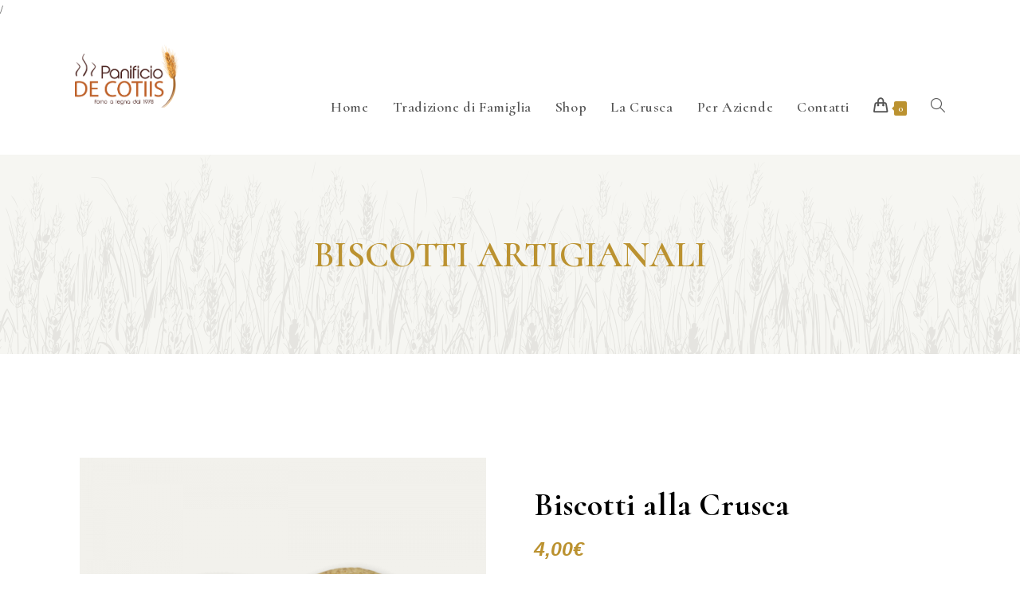

--- FILE ---
content_type: text/html; charset=UTF-8
request_url: https://www.panificiodecotiis.it/prodotto/biscotti-alla-crusca-500g/
body_size: 20500
content:
<!DOCTYPE html>
<html class="html" lang="it-IT">
<head>
<meta name="MobileOptimized" content="width" />
<meta name="HandheldFriendly" content="true" />
<meta name="generator" content="Drupal 9 (https://www.drupal.org)" />

<meta name="MobileOptimized" content="width" />
<meta name="HandheldFriendly" content="true" />

<meta name="MobileOptimized" content="width" />
<meta name="HandheldFriendly" content="true" />
<meta charset="UTF-8">
<link rel="profile" href="https://gmpg.org/xfn/11">
<meta name='robots' content='index, follow, max-image-preview:large, max-snippet:-1, max-video-preview:-1' />
<style>img:is([sizes="auto" i], [sizes^="auto," i]) { contain-intrinsic-size: 3000px 1500px }</style>
<meta name="viewport" content="width=device-width, initial-scale=1">
<title>Biscotti alla Crusca - Panificio De Cotiis</title>
<link rel="canonical" href="https://www.panificiodecotiis.it/prodotto/biscotti-alla-crusca-500g/" />
<meta property="og:locale" content="it_IT" />
<meta property="og:type" content="article" />
<meta property="og:title" content="Biscotti alla Crusca - Panificio De Cotiis" />
<meta property="og:description" content="Confezione da 500g Ingredienti: Crusca integrale 60% di farina di grano tenero integrale “0” 40%, albume 5%, zucchero di canna, latte." />
<meta property="og:url" content="https://www.panificiodecotiis.it/prodotto/biscotti-alla-crusca-500g/" />
<meta property="og:site_name" content="Panificio De Cotiis" />
<meta property="article:modified_time" content="2022-11-14T17:44:56+00:00" />
<meta property="og:image" content="https://www.panificiodecotiis.it/storage/2021/03/270.png" />
<meta property="og:image:width" content="1000" />
<meta property="og:image:height" content="1000" />
<meta property="og:image:type" content="image/png" />
<meta name="twitter:card" content="summary_large_image" />
<meta name="twitter:label1" content="Tempo di lettura stimato" />
<meta name="twitter:data1" content="1 minuto" />
<script type="application/ld+json" class="yoast-schema-graph">{"@context":"https://schema.org","@graph":[{"@type":"WebPage","@id":"https://www.panificiodecotiis.it/prodotto/biscotti-alla-crusca-500g/","url":"https://www.panificiodecotiis.it/prodotto/biscotti-alla-crusca-500g/","name":"Biscotti alla Crusca - Panificio De Cotiis","isPartOf":{"@id":"https://www.panificiodecotiis.it/#website"},"primaryImageOfPage":{"@id":"https://www.panificiodecotiis.it/prodotto/biscotti-alla-crusca-500g/#primaryimage"},"image":{"@id":"https://www.panificiodecotiis.it/prodotto/biscotti-alla-crusca-500g/#primaryimage"},"thumbnailUrl":"https://www.panificiodecotiis.it/storage/2021/03/270.png","datePublished":"2021-03-08T11:37:22+00:00","dateModified":"2022-11-14T17:44:56+00:00","breadcrumb":{"@id":"https://www.panificiodecotiis.it/prodotto/biscotti-alla-crusca-500g/#breadcrumb"},"inLanguage":"it-IT","potentialAction":[{"@type":"ReadAction","target":["https://www.panificiodecotiis.it/prodotto/biscotti-alla-crusca-500g/"]}]},{"@type":"ImageObject","inLanguage":"it-IT","@id":"https://www.panificiodecotiis.it/prodotto/biscotti-alla-crusca-500g/#primaryimage","url":"https://www.panificiodecotiis.it/storage/2021/03/270.png","contentUrl":"https://www.panificiodecotiis.it/storage/2021/03/270.png","width":1000,"height":1000},{"@type":"BreadcrumbList","@id":"https://www.panificiodecotiis.it/prodotto/biscotti-alla-crusca-500g/#breadcrumb","itemListElement":[{"@type":"ListItem","position":1,"name":"Home","item":"https://www.panificiodecotiis.it/"},{"@type":"ListItem","position":2,"name":"Shop","item":"https://www.panificiodecotiis.it/negozio/"},{"@type":"ListItem","position":3,"name":"Biscotti alla Crusca"}]},{"@type":"WebSite","@id":"https://www.panificiodecotiis.it/#website","url":"https://www.panificiodecotiis.it/","name":"Panificio De Cotiis","description":"","publisher":{"@id":"https://www.panificiodecotiis.it/#organization"},"potentialAction":[{"@type":"SearchAction","target":{"@type":"EntryPoint","urlTemplate":"https://www.panificiodecotiis.it/?s={search_term_string}"},"query-input":"required name=search_term_string"}],"inLanguage":"it-IT"},{"@type":"Organization","@id":"https://www.panificiodecotiis.it/#organization","name":"Panificio De Cotiis","url":"https://www.panificiodecotiis.it/","logo":{"@type":"ImageObject","inLanguage":"it-IT","@id":"https://www.panificiodecotiis.it/#/schema/logo/image/","url":"https://www.panificiodecotiis.it/storage/2021/04/PANIFICIODECOTIIS_logo_300.png","contentUrl":"https://www.panificiodecotiis.it/storage/2021/04/PANIFICIODECOTIIS_logo_300.png","width":300,"height":181,"caption":"Panificio De Cotiis"},"image":{"@id":"https://www.panificiodecotiis.it/#/schema/logo/image/"}}]}</script>
<link rel='dns-prefetch' href='//platform.illow.io' />
<link rel='dns-prefetch' href='//fonts.googleapis.com' />
<link rel="alternate" type="application/rss+xml" title="Panificio De Cotiis &raquo; Feed" href="https://www.panificiodecotiis.it/feed/" />
<link rel="alternate" type="application/rss+xml" title="Panificio De Cotiis &raquo; Feed dei commenti" href="https://www.panificiodecotiis.it/comments/feed/" />
<script>
window._wpemojiSettings = {"baseUrl":"https:\/\/s.w.org\/images\/core\/emoji\/15.0.3\/72x72\/","ext":".png","svgUrl":"https:\/\/s.w.org\/images\/core\/emoji\/15.0.3\/svg\/","svgExt":".svg","source":{"concatemoji":"https:\/\/www.panificiodecotiis.it\/lib\/js\/wp-emoji-release.min.js"}};
/*! This file is auto-generated */
!function(i,n){var o,s,e;function c(e){try{var t={supportTests:e,timestamp:(new Date).valueOf()};sessionStorage.setItem(o,JSON.stringify(t))}catch(e){}}function p(e,t,n){e.clearRect(0,0,e.canvas.width,e.canvas.height),e.fillText(t,0,0);var t=new Uint32Array(e.getImageData(0,0,e.canvas.width,e.canvas.height).data),r=(e.clearRect(0,0,e.canvas.width,e.canvas.height),e.fillText(n,0,0),new Uint32Array(e.getImageData(0,0,e.canvas.width,e.canvas.height).data));return t.every(function(e,t){return e===r[t]})}function u(e,t,n){switch(t){case"flag":return n(e,"\ud83c\udff3\ufe0f\u200d\u26a7\ufe0f","\ud83c\udff3\ufe0f\u200b\u26a7\ufe0f")?!1:!n(e,"\ud83c\uddfa\ud83c\uddf3","\ud83c\uddfa\u200b\ud83c\uddf3")&&!n(e,"\ud83c\udff4\udb40\udc67\udb40\udc62\udb40\udc65\udb40\udc6e\udb40\udc67\udb40\udc7f","\ud83c\udff4\u200b\udb40\udc67\u200b\udb40\udc62\u200b\udb40\udc65\u200b\udb40\udc6e\u200b\udb40\udc67\u200b\udb40\udc7f");case"emoji":return!n(e,"\ud83d\udc26\u200d\u2b1b","\ud83d\udc26\u200b\u2b1b")}return!1}function f(e,t,n){var r="undefined"!=typeof WorkerGlobalScope&&self instanceof WorkerGlobalScope?new OffscreenCanvas(300,150):i.createElement("canvas"),a=r.getContext("2d",{willReadFrequently:!0}),o=(a.textBaseline="top",a.font="600 32px Arial",{});return e.forEach(function(e){o[e]=t(a,e,n)}),o}function t(e){var t=i.createElement("script");t.src=e,t.defer=!0,i.head.appendChild(t)}"undefined"!=typeof Promise&&(o="wpEmojiSettingsSupports",s=["flag","emoji"],n.supports={everything:!0,everythingExceptFlag:!0},e=new Promise(function(e){i.addEventListener("DOMContentLoaded",e,{once:!0})}),new Promise(function(t){var n=function(){try{var e=JSON.parse(sessionStorage.getItem(o));if("object"==typeof e&&"number"==typeof e.timestamp&&(new Date).valueOf()<e.timestamp+604800&&"object"==typeof e.supportTests)return e.supportTests}catch(e){}return null}();if(!n){if("undefined"!=typeof Worker&&"undefined"!=typeof OffscreenCanvas&&"undefined"!=typeof URL&&URL.createObjectURL&&"undefined"!=typeof Blob)try{var e="postMessage("+f.toString()+"("+[JSON.stringify(s),u.toString(),p.toString()].join(",")+"));",r=new Blob([e],{type:"text/javascript"}),a=new Worker(URL.createObjectURL(r),{name:"wpTestEmojiSupports"});return void(a.onmessage=function(e){c(n=e.data),a.terminate(),t(n)})}catch(e){}c(n=f(s,u,p))}t(n)}).then(function(e){for(var t in e)n.supports[t]=e[t],n.supports.everything=n.supports.everything&&n.supports[t],"flag"!==t&&(n.supports.everythingExceptFlag=n.supports.everythingExceptFlag&&n.supports[t]);n.supports.everythingExceptFlag=n.supports.everythingExceptFlag&&!n.supports.flag,n.DOMReady=!1,n.readyCallback=function(){n.DOMReady=!0}}).then(function(){return e}).then(function(){var e;n.supports.everything||(n.readyCallback(),(e=n.source||{}).concatemoji?t(e.concatemoji):e.wpemoji&&e.twemoji&&(t(e.twemoji),t(e.wpemoji)))}))}((window,document),window._wpemojiSettings);
</script>
<link rel='stylesheet' id='twb-open-sans-css' href='https://fonts.googleapis.com/css?family=Open+Sans%3A300%2C400%2C500%2C600%2C700%2C800&#038;display=swap' media='all' />

<link rel="stylesheet" type="text/css" href="//www.panificiodecotiis.it/core/cache/wpfc-minified/30wjq71l/84ad.css" media="all"/>
<style id='wp-emoji-styles-inline-css'>
img.wp-smiley, img.emoji {
display: inline !important;
border: none !important;
box-shadow: none !important;
height: 1em !important;
width: 1em !important;
margin: 0 0.07em !important;
vertical-align: -0.1em !important;
background: none !important;
padding: 0 !important;
}
</style>




<link rel="stylesheet" type="text/css" href="//www.panificiodecotiis.it/core/cache/wpfc-minified/mo7hsyjs/atuh.css" media="all"/>
<style id='woocommerce-inline-inline-css'>
.woocommerce form .form-row .required { visibility: visible; }
</style>





<link rel="stylesheet" type="text/css" href="//www.panificiodecotiis.it/core/cache/wpfc-minified/dtjeuvf6/84ad.css" media="all"/>
<link rel='stylesheet' id='oceanwp-google-font-cormorant-css' href='//fonts.googleapis.com/css?family=Cormorant%3A100%2C200%2C300%2C400%2C500%2C600%2C700%2C800%2C900%2C100i%2C200i%2C300i%2C400i%2C500i%2C600i%2C700i%2C800i%2C900i&#038;subset=latin&#038;display=swap' media='all' />




<link rel="stylesheet" type="text/css" href="//www.panificiodecotiis.it/core/cache/wpfc-minified/fhg9fbi9/84ac.css" media="all"/>
<link rel='stylesheet' id='elementor-post-9-css' href='https://www.panificiodecotiis.it/storage/elementor/css/post-9.css' media='all' />

<link rel="stylesheet" type="text/css" href="//www.panificiodecotiis.it/core/cache/wpfc-minified/1z6zpex/84ac.css" media="all"/>
<link rel='stylesheet' id='elementor-post-268-css' href='https://www.panificiodecotiis.it/storage/elementor/css/post-268.css' media='all' />
<link rel='stylesheet' id='elementor-post-269-css' href='https://www.panificiodecotiis.it/storage/elementor/css/post-269.css' media='all' />
<link rel='stylesheet' id='elementor-post-1128-css' href='https://www.panificiodecotiis.it/storage/elementor/css/post-1128.css' media='all' />







<link rel="stylesheet" type="text/css" href="//www.panificiodecotiis.it/core/cache/wpfc-minified/kemjg3da/84ac.css" media="all"/>
<link rel='stylesheet' id='google-fonts-1-css' href='https://fonts.googleapis.com/css?family=Roboto%3A100%2C100italic%2C200%2C200italic%2C300%2C300italic%2C400%2C400italic%2C500%2C500italic%2C600%2C600italic%2C700%2C700italic%2C800%2C800italic%2C900%2C900italic%7CRoboto+Slab%3A100%2C100italic%2C200%2C200italic%2C300%2C300italic%2C400%2C400italic%2C500%2C500italic%2C600%2C600italic%2C700%2C700italic%2C800%2C800italic%2C900%2C900italic%7CCormorant%3A100%2C100italic%2C200%2C200italic%2C300%2C300italic%2C400%2C400italic%2C500%2C500italic%2C600%2C600italic%2C700%2C700italic%2C800%2C800italic%2C900%2C900italic&#038;display=auto' media='all' />


<link rel="stylesheet" type="text/css" href="//www.panificiodecotiis.it/core/cache/wpfc-minified/869c58l0/84ab.css" media="all"/>
<link rel="preconnect" href="https://fonts.gstatic.com/" crossorigin><script src='//www.panificiodecotiis.it/core/cache/wpfc-minified/g3ywv0lu/84ae.js' type="text/javascript"></script>



<script id="twb-global-js-extra">
var twb = {"nonce":"459eb39292","ajax_url":"https:\/\/www.panificiodecotiis.it\/ajax-call","plugin_url":"https:\/\/www.panificiodecotiis.it\/core\/modules\/f021cd23f7\/booster","href":"https:\/\/www.panificiodecotiis.it\/ghost-admin\/admin.php?page=twb_instagram-feed"};
var twb = {"nonce":"459eb39292","ajax_url":"https:\/\/www.panificiodecotiis.it\/ajax-call","plugin_url":"https:\/\/www.panificiodecotiis.it\/core\/modules\/f021cd23f7\/booster","href":"https:\/\/www.panificiodecotiis.it\/ghost-admin\/admin.php?page=twb_instagram-feed"};
</script>
<script src='//www.panificiodecotiis.it/core/cache/wpfc-minified/2nj7qmbl/84ae.js' type="text/javascript"></script>



<script src="https://platform.illow.io/banner.js?siteId=9a9a470d-a3e8-45b3-9777-aca1c476f34d&amp;ver=0.1.1" id="wibson_plugin_script-js"></script>
<script src='//www.panificiodecotiis.it/core/cache/wpfc-minified/g5470x2g/84ae.js' type="text/javascript"></script>

<script id="wc-add-to-cart-js-extra">
var wc_add_to_cart_params = {"ajax_url":"\/ajax-call","wc_ajax_url":"\/?wc-ajax=%%endpoint%%","i18n_view_cart":"View cart","cart_url":"https:\/\/www.panificiodecotiis.it\/carrello\/","is_cart":"","cart_redirect_after_add":"yes"};
</script>
<script src='//www.panificiodecotiis.it/core/cache/wpfc-minified/mcmoxdx4/atui.js' type="text/javascript"></script>




<script id="wc-single-product-js-extra">
var wc_single_product_params = {"i18n_required_rating_text":"Please select a rating","review_rating_required":"yes","flexslider":{"rtl":false,"animation":"slide","smoothHeight":true,"directionNav":false,"controlNav":"thumbnails","slideshow":false,"animationSpeed":500,"animationLoop":false,"allowOneSlide":false},"zoom_enabled":"","zoom_options":[],"photoswipe_enabled":"1","photoswipe_options":{"shareEl":false,"closeOnScroll":false,"history":false,"hideAnimationDuration":0,"showAnimationDuration":0},"flexslider_enabled":"1"};
</script>
<script src='//www.panificiodecotiis.it/core/cache/wpfc-minified/h9dmskh/atuh.js' type="text/javascript"></script>


<script id="woocommerce-js-extra">
var woocommerce_params = {"ajax_url":"\/ajax-call","wc_ajax_url":"\/?wc-ajax=%%endpoint%%","currency":"EUR"};
</script>
<script src='//www.panificiodecotiis.it/core/cache/wpfc-minified/7kyp9ekp/84ad.js' type="text/javascript"></script>

<script id="ecs_ajax_load-js-extra">
var ecs_ajax_params = {"ajaxurl":"https:\/\/www.panificiodecotiis.it\/ajax-call","posts":"{\"page\":0,\"product\":\"biscotti-alla-crusca-500g\",\"post_type\":\"product\",\"name\":\"biscotti-alla-crusca-500g\",\"error\":\"\",\"m\":\"\",\"p\":0,\"post_parent\":\"\",\"subpost\":\"\",\"subpost_id\":\"\",\"attachment\":\"\",\"attachment_id\":0,\"pagename\":\"\",\"page_id\":0,\"second\":\"\",\"minute\":\"\",\"hour\":\"\",\"day\":0,\"monthnum\":0,\"year\":0,\"w\":0,\"category_name\":\"\",\"tag\":\"\",\"cat\":\"\",\"tag_id\":\"\",\"author\":\"\",\"author_name\":\"\",\"feed\":\"\",\"tb\":\"\",\"paged\":0,\"meta_key\":\"\",\"meta_value\":\"\",\"preview\":\"\",\"s\":\"\",\"sentence\":\"\",\"title\":\"\",\"fields\":\"\",\"menu_order\":\"\",\"embed\":\"\",\"category__in\":[],\"category__not_in\":[],\"category__and\":[],\"post__in\":[],\"post__not_in\":[],\"post_name__in\":[],\"tag__in\":[],\"tag__not_in\":[],\"tag__and\":[],\"tag_slug__in\":[],\"tag_slug__and\":[],\"post_parent__in\":[],\"post_parent__not_in\":[],\"author__in\":[],\"author__not_in\":[],\"search_columns\":[],\"ignore_sticky_posts\":false,\"suppress_filters\":false,\"cache_results\":true,\"update_post_term_cache\":true,\"update_menu_item_cache\":false,\"lazy_load_term_meta\":true,\"update_post_meta_cache\":true,\"posts_per_page\":10,\"nopaging\":false,\"comments_per_page\":\"50\",\"no_found_rows\":false,\"order\":\"DESC\"}"};
</script>
<script src='//www.panificiodecotiis.it/core/cache/wpfc-minified/7b482a3k/84ad.js' type="text/javascript"></script>

<script id="wc-cart-fragments-js-extra">
var wc_cart_fragments_params = {"ajax_url":"\/ajax-call","wc_ajax_url":"\/?wc-ajax=%%endpoint%%","cart_hash_key":"wc_cart_hash_331bf75961f3da17436e9b9ed91d383c","fragment_name":"wc_fragments_331bf75961f3da17436e9b9ed91d383c","request_timeout":"5000"};
</script>
<script src='//www.panificiodecotiis.it/core/cache/wpfc-minified/diw57q1g/84ad.js' type="text/javascript"></script>



<link rel='shortlink' href='https://www.panificiodecotiis.it/?p=260' />
<link rel="alternate" title="oEmbed (JSON)" type="application/json+oembed" href="https://www.panificiodecotiis.it/wp-json/oembed/1.0/embed?url=https%3A%2F%2Fwww.panificiodecotiis.it%2Fprodotto%2Fbiscotti-alla-crusca-500g%2F" />
<link rel="alternate" title="oEmbed (XML)" type="text/xml+oembed" href="https://www.panificiodecotiis.it/wp-json/oembed/1.0/embed?url=https%3A%2F%2Fwww.panificiodecotiis.it%2Fprodotto%2Fbiscotti-alla-crusca-500g%2F&#038;format=xml" />
<noscript><style>.woocommerce-product-gallery{ opacity: 1 !important; }</style></noscript>
<script data-cfasync="false" data-no-optimize="1" data-pagespeed-no-defer>
var tvc_lc = 'EUR';
</script>
<script data-cfasync="false" data-no-optimize="1" data-pagespeed-no-defer>
var tvc_lc = 'EUR';
</script>
<script data-cfasync="false" data-no-optimize="1" data-pagespeed-no-defer>
var adsTringId = '';
var ads_ert = '';
var ads_edrt = '';
</script>
<script>
(window.gaDevIds = window.gaDevIds || []).push('5CDcaG');
</script>
<script  type="text/javascript">
!function(f,b,e,v,n,t,s){if(f.fbq)return;n=f.fbq=function(){n.callMethod?
n.callMethod.apply(n,arguments):n.queue.push(arguments)};if(!f._fbq)f._fbq=n;
n.push=n;n.loaded=!0;n.version='2.0';n.queue=[];t=b.createElement(e);t.async=!0;
t.src=v;s=b.getElementsByTagName(e)[0];s.parentNode.insertBefore(t,s)}(window,
document,'script','https://connect.facebook.net/en_US/fbevents.js');
</script>
<script  type="text/javascript">
fbq('init', '287524166488116', {}, {
"agent": "woocommerce-8.9.3-3.1.0"
});
fbq( 'track', 'PageView', {
"source": "woocommerce",
"version": "8.9.3",
"pluginVersion": "3.1.0"
} );
document.addEventListener( 'DOMContentLoaded', function() {
jQuery && jQuery( function( $ ) {
// Insert placeholder for events injected when a product is added to the cart through AJAX.
$( document.body ).append( '<div class=\"wc-facebook-pixel-event-placeholder\"></div>' );
} );
}, false );
</script>
<style>
.e-con.e-parent:nth-of-type(n+4):not(.e-lazyloaded):not(.e-no-lazyload),
.e-con.e-parent:nth-of-type(n+4):not(.e-lazyloaded):not(.e-no-lazyload) * {
background-image: none !important;
}
@media screen and (max-height: 1024px) {
.e-con.e-parent:nth-of-type(n+3):not(.e-lazyloaded):not(.e-no-lazyload),
.e-con.e-parent:nth-of-type(n+3):not(.e-lazyloaded):not(.e-no-lazyload) * {
background-image: none !important;
}
}
@media screen and (max-height: 640px) {
.e-con.e-parent:nth-of-type(n+2):not(.e-lazyloaded):not(.e-no-lazyload),
.e-con.e-parent:nth-of-type(n+2):not(.e-lazyloaded):not(.e-no-lazyload) * {
background-image: none !important;
}
}
</style>
/
<script async src="https://www.googletagmanager.com/gtag/js?id=UA-193169613-1"></script>
<script>
window.dataLayer = window.dataLayer || [];
function gtag(){dataLayer.push(arguments);}
gtag('js', new Date());
gtag('config', 'UA-193169613-1');
</script>
<script type="text/javascript">
var analyticsFileTypes = [];
var analyticsSnippet = 'disabled';
var analyticsEventTracking = 'enabled';
</script>
<script type="text/javascript">
(function(i,s,o,g,r,a,m){i['GoogleAnalyticsObject']=r;i[r]=i[r]||function(){
(i[r].q=i[r].q||[]).push(arguments)},i[r].l=1*new Date();a=s.createElement(o),
m=s.getElementsByTagName(o)[0];a.async=1;a.src=g;m.parentNode.insertBefore(a,m)
})(window,document,'script','//www.google-analytics.com/analytics.js','ga');
ga('create', 'UA-193169613-1', 'auto');
ga('require', 'displayfeatures');
ga('send', 'pageview');
</script>
<script>
var aepc_pixel = {"pixel_id":"131840468888442","user":{},"enable_advanced_events":"yes","fire_delay":"0","can_use_sku":"yes","enable_viewcontent":"no","enable_addtocart":"yes","enable_addtowishlist":"no","enable_initiatecheckout":"yes","enable_addpaymentinfo":"no","enable_purchase":"yes","allowed_params":{"AddToCart":["value","currency","content_category","content_name","content_type","content_ids"],"AddToWishlist":["value","currency","content_category","content_name","content_type","content_ids"]}},
aepc_pixel_args = [],
aepc_extend_args = function( args ) {
if ( typeof args === 'undefined' ) {
args = {};
}
for(var key in aepc_pixel_args)
args[key] = aepc_pixel_args[key];
return args;
};
// Extend args
if ( 'yes' === aepc_pixel.enable_advanced_events ) {
aepc_pixel_args.userAgent = navigator.userAgent;
aepc_pixel_args.language = navigator.language;
if ( document.referrer.indexOf( document.domain ) < 0 ) {
aepc_pixel_args.referrer = document.referrer;
}
}
!function(f,b,e,v,n,t,s){if(f.fbq)return;n=f.fbq=function(){n.callMethod?
n.callMethod.apply(n,arguments):n.queue.push(arguments)};if(!f._fbq)f._fbq=n;
n.push=n;n.loaded=!0;n.version='2.0';n.agent='dvpixelcaffeinewordpress';n.queue=[];t=b.createElement(e);t.async=!0;
t.src=v;s=b.getElementsByTagName(e)[0];s.parentNode.insertBefore(t,s)}(window,
document,'script','https://connect.facebook.net/en_US/fbevents.js');
fbq('init', aepc_pixel.pixel_id, aepc_pixel.user);
setTimeout( function() {
fbq('track', "PageView", aepc_pixel_args);
}, aepc_pixel.fire_delay * 1000 );
</script>
<style type="text/css">
/* General CSS */.woocommerce-MyAccount-navigation ul li a:before,.woocommerce-checkout .woocommerce-info a,.woocommerce-checkout #payment ul.payment_methods .wc_payment_method>input[type=radio]:first-child:checked+label:before,.woocommerce-checkout #payment .payment_method_paypal .about_paypal,.woocommerce ul.products li.product li.category a:hover,.woocommerce ul.products li.product .button:hover,.woocommerce ul.products li.product .product-inner .added_to_cart:hover,.product_meta .posted_in a:hover,.product_meta .tagged_as a:hover,.woocommerce div.product .woocommerce-tabs ul.tabs li a:hover,.woocommerce div.product .woocommerce-tabs ul.tabs li.active a,.woocommerce .oceanwp-grid-list a.active,.woocommerce .oceanwp-grid-list a:hover,.woocommerce .oceanwp-off-canvas-filter:hover,.widget_shopping_cart ul.cart_list li .owp-grid-wrap .owp-grid a.remove:hover,.widget_product_categories li a:hover ~ .count,.widget_layered_nav li a:hover ~ .count,.woocommerce ul.products li.product:not(.product-category) .woo-entry-buttons li a:hover,a:hover,a.light:hover,.theme-heading .text::before,.theme-heading .text::after,#top-bar-content >a:hover,#top-bar-social li.oceanwp-email a:hover,#site-navigation-wrap .dropdown-menu >li >a:hover,#site-header.medium-header #medium-searchform button:hover,.oceanwp-mobile-menu-icon a:hover,.blog-entry.post .blog-entry-header .entry-title a:hover,.blog-entry.post .blog-entry-readmore a:hover,.blog-entry.thumbnail-entry .blog-entry-category a,ul.meta li a:hover,.dropcap,.single nav.post-navigation .nav-links .title,body .related-post-title a:hover,body #wp-calendar caption,body .contact-info-widget.default i,body .contact-info-widget.big-icons i,body .custom-links-widget .oceanwp-custom-links li a:hover,body .custom-links-widget .oceanwp-custom-links li a:hover:before,body .posts-thumbnails-widget li a:hover,body .social-widget li.oceanwp-email a:hover,.comment-author .comment-meta .comment-reply-link,#respond #cancel-comment-reply-link:hover,#footer-widgets .footer-box a:hover,#footer-bottom a:hover,#footer-bottom #footer-bottom-menu a:hover,.sidr a:hover,.sidr-class-dropdown-toggle:hover,.sidr-class-menu-item-has-children.active >a,.sidr-class-menu-item-has-children.active >a >.sidr-class-dropdown-toggle,input[type=checkbox]:checked:before{color:#bb9230}.woocommerce .oceanwp-grid-list a.active .owp-icon use,.woocommerce .oceanwp-grid-list a:hover .owp-icon use,.single nav.post-navigation .nav-links .title .owp-icon use,.blog-entry.post .blog-entry-readmore a:hover .owp-icon use,body .contact-info-widget.default .owp-icon use,body .contact-info-widget.big-icons .owp-icon use{stroke:#bb9230}.woocommerce div.product div.images .open-image,.wcmenucart-details.count,.woocommerce-message a,.woocommerce-error a,.woocommerce-info a,.woocommerce .widget_price_filter .ui-slider .ui-slider-handle,.woocommerce .widget_price_filter .ui-slider .ui-slider-range,.owp-product-nav li a.owp-nav-link:hover,.woocommerce div.product.owp-tabs-layout-vertical .woocommerce-tabs ul.tabs li a:after,.woocommerce .widget_product_categories li.current-cat >a ~ .count,.woocommerce .widget_product_categories li.current-cat >a:before,.woocommerce .widget_layered_nav li.chosen a ~ .count,.woocommerce .widget_layered_nav li.chosen a:before,#owp-checkout-timeline .active .timeline-wrapper,.bag-style:hover .wcmenucart-cart-icon .wcmenucart-count,.show-cart .wcmenucart-cart-icon .wcmenucart-count,.woocommerce ul.products li.product:not(.product-category) .image-wrap .button,input[type="button"],input[type="reset"],input[type="submit"],button[type="submit"],.button,#site-navigation-wrap .dropdown-menu >li.btn >a >span,.thumbnail:hover i,.post-quote-content,.omw-modal .omw-close-modal,body .contact-info-widget.big-icons li:hover i,body div.wpforms-container-full .wpforms-form input[type=submit],body div.wpforms-container-full .wpforms-form button[type=submit],body div.wpforms-container-full .wpforms-form .wpforms-page-button{background-color:#bb9230}.thumbnail:hover .link-post-svg-icon{background-color:#bb9230}body .contact-info-widget.big-icons li:hover .owp-icon{background-color:#bb9230}.current-shop-items-dropdown{border-top-color:#bb9230}.woocommerce div.product .woocommerce-tabs ul.tabs li.active a{border-bottom-color:#bb9230}.wcmenucart-details.count:before{border-color:#bb9230}.woocommerce ul.products li.product .button:hover{border-color:#bb9230}.woocommerce ul.products li.product .product-inner .added_to_cart:hover{border-color:#bb9230}.woocommerce div.product .woocommerce-tabs ul.tabs li.active a{border-color:#bb9230}.woocommerce .oceanwp-grid-list a.active{border-color:#bb9230}.woocommerce .oceanwp-grid-list a:hover{border-color:#bb9230}.woocommerce .oceanwp-off-canvas-filter:hover{border-color:#bb9230}.owp-product-nav li a.owp-nav-link:hover{border-color:#bb9230}.widget_shopping_cart_content .buttons .button:first-child:hover{border-color:#bb9230}.widget_shopping_cart ul.cart_list li .owp-grid-wrap .owp-grid a.remove:hover{border-color:#bb9230}.widget_product_categories li a:hover ~ .count{border-color:#bb9230}.woocommerce .widget_product_categories li.current-cat >a ~ .count{border-color:#bb9230}.woocommerce .widget_product_categories li.current-cat >a:before{border-color:#bb9230}.widget_layered_nav li a:hover ~ .count{border-color:#bb9230}.woocommerce .widget_layered_nav li.chosen a ~ .count{border-color:#bb9230}.woocommerce .widget_layered_nav li.chosen a:before{border-color:#bb9230}#owp-checkout-timeline.arrow .active .timeline-wrapper:before{border-top-color:#bb9230;border-bottom-color:#bb9230}#owp-checkout-timeline.arrow .active .timeline-wrapper:after{border-left-color:#bb9230;border-right-color:#bb9230}.bag-style:hover .wcmenucart-cart-icon .wcmenucart-count{border-color:#bb9230}.bag-style:hover .wcmenucart-cart-icon .wcmenucart-count:after{border-color:#bb9230}.show-cart .wcmenucart-cart-icon .wcmenucart-count{border-color:#bb9230}.show-cart .wcmenucart-cart-icon .wcmenucart-count:after{border-color:#bb9230}.woocommerce ul.products li.product:not(.product-category) .woo-product-gallery .active a{border-color:#bb9230}.woocommerce ul.products li.product:not(.product-category) .woo-product-gallery a:hover{border-color:#bb9230}.widget-title{border-color:#bb9230}blockquote{border-color:#bb9230}#searchform-dropdown{border-color:#bb9230}.dropdown-menu .sub-menu{border-color:#bb9230}.blog-entry.large-entry .blog-entry-readmore a:hover{border-color:#bb9230}.oceanwp-newsletter-form-wrap input[type="email"]:focus{border-color:#bb9230}.social-widget li.oceanwp-email a:hover{border-color:#bb9230}#respond #cancel-comment-reply-link:hover{border-color:#bb9230}body .contact-info-widget.big-icons li:hover i{border-color:#bb9230}#footer-widgets .oceanwp-newsletter-form-wrap input[type="email"]:focus{border-color:#bb9230}blockquote,.wp-block-quote{border-left-color:#bb9230}body .contact-info-widget.big-icons li:hover .owp-icon{border-color:#bb9230}.woocommerce div.product div.images .open-image:hover,.woocommerce-error a:hover,.woocommerce-info a:hover,.woocommerce-message a:hover,.woocommerce-message a:focus,.woocommerce .button:focus,.woocommerce ul.products li.product:not(.product-category) .image-wrap .button:hover,input[type="button"]:hover,input[type="reset"]:hover,input[type="submit"]:hover,button[type="submit"]:hover,input[type="button"]:focus,input[type="reset"]:focus,input[type="submit"]:focus,button[type="submit"]:focus,.button:hover,.button:focus,#site-navigation-wrap .dropdown-menu >li.btn >a:hover >span,.post-quote-author,.omw-modal .omw-close-modal:hover,body div.wpforms-container-full .wpforms-form input[type=submit]:hover,body div.wpforms-container-full .wpforms-form button[type=submit]:hover,body div.wpforms-container-full .wpforms-form .wpforms-page-button:hover{background-color:}a:hover{color:#bb9230}a:hover .owp-icon use{stroke:#bb9230}.page-header,.has-transparent-header .page-header{padding:0}body .theme-button,body input[type="submit"],body button[type="submit"],body button,body .button,body div.wpforms-container-full .wpforms-form input[type=submit],body div.wpforms-container-full .wpforms-form button[type=submit],body div.wpforms-container-full .wpforms-form .wpforms-page-button{background-color:#1d1c1c}body .theme-button:hover,body input[type="submit"]:hover,body button[type="submit"]:hover,body button:hover,body .button:hover,body div.wpforms-container-full .wpforms-form input[type=submit]:hover,body div.wpforms-container-full .wpforms-form input[type=submit]:active,body div.wpforms-container-full .wpforms-form button[type=submit]:hover,body div.wpforms-container-full .wpforms-form button[type=submit]:active,body div.wpforms-container-full .wpforms-form .wpforms-page-button:hover,body div.wpforms-container-full .wpforms-form .wpforms-page-button:active{background-color:#bb9230}/* Header CSS */#site-logo #site-logo-inner,.oceanwp-social-menu .social-menu-inner,#site-header.full_screen-header .menu-bar-inner,.after-header-content .after-header-content-inner{height:119px}#site-navigation-wrap .dropdown-menu >li >a,.oceanwp-mobile-menu-icon a,.mobile-menu-close,.after-header-content-inner >a{line-height:119px}#site-header-inner{padding:10px 30px 0 30px}#site-header.has-header-media .overlay-header-media{background-color:rgba(0,0,0,0.5)}#site-logo #site-logo-inner a img,#site-header.center-header #site-navigation-wrap .middle-site-logo a img{max-width:500px}#site-header #site-logo #site-logo-inner a img,#site-header.center-header #site-navigation-wrap .middle-site-logo a img{max-height:81px}/* Top Bar CSS */#top-bar{padding:8px 25px 8px 25px}#top-bar-wrap,.oceanwp-top-bar-sticky{background-color:#1d1c1c}#top-bar-wrap{border-color:rgba(241,241,241,0)}#top-bar-wrap,#top-bar-content strong{color:#ffffff}#top-bar-content a,#top-bar-social-alt a{color:#ffffff}#top-bar-content a:hover,#top-bar-social-alt a:hover{color:#bb9230}/* WooCommerce CSS */.widget_shopping_cart ul.cart_list li .owp-grid-wrap .owp-grid a:hover{color:#bb9230}.widget_shopping_cart ul.cart_list li .owp-grid-wrap .owp-grid a.remove:hover{color:#bb9230;border-color:#bb9230}.widget_shopping_cart ul.cart_list li .owp-grid-wrap .owp-grid .amount{color:#bb9230}.widget_shopping_cart .total .amount{color:#bb9230}.woocommerce div.product div.images,.woocommerce.content-full-width div.product div.images{width:100%}#owp-checkout-timeline .timeline-step{color:#cccccc}#owp-checkout-timeline .timeline-step{border-color:#cccccc}.woocommerce span.onsale{background-color:#bb9230}.woocommerce ul.products li.product .price,.woocommerce ul.products li.product .price .amount{color:#bb9230}.price,.amount{color:#bb9230}/* Typography CSS */body{font-family:Muli}#top-bar-content,#top-bar-social-alt{font-family:Cormorant;font-size:18px}#site-navigation-wrap .dropdown-menu >li >a,#site-header.full_screen-header .fs-dropdown-menu >li >a,#site-header.top-header #site-navigation-wrap .dropdown-menu >li >a,#site-header.center-header #site-navigation-wrap .dropdown-menu >li >a,#site-header.medium-header #site-navigation-wrap .dropdown-menu >li >a,.oceanwp-mobile-menu-icon a{font-family:Cormorant;font-weight:600;font-size:18px}.woocommerce div.product .product_title{font-family:Muli}.woocommerce div.product p.price{font-family:Muli}.woocommerce .owp-btn-normal .summary form button.button,.woocommerce .owp-btn-big .summary form button.button,.woocommerce .owp-btn-very-big .summary form button.button{font-family:Muli}.woocommerce ul.products li.product li.title h2,.woocommerce ul.products li.product li.title a{font-family:Cormorant;font-weight:700;font-size:20px}.woocommerce ul.products li.product li.category,.woocommerce ul.products li.product li.category a{font-family:Muli}.woocommerce ul.products li.product .price{font-family:Cormorant;font-weight:500;font-style:normal;font-size:25px}.woocommerce ul.products li.product .button,.woocommerce ul.products li.product .product-inner .added_to_cart{font-family:Muli}.woocommerce ul.products li.owp-woo-cond-notice span,.woocommerce ul.products li.owp-woo-cond-notice a{font-family:Muli}
</style></head>
<body class="product-template-default single single-product postid-260 wp-custom-logo wp-embed-responsive theme-oceanwp woocommerce woocommerce-page woocommerce-no-js oceanwp-theme fullscreen-mobile no-header-border default-breakpoint content-full-width content-max-width page-header-disabled account-original-style elementor-default elementor-template-full-width elementor-kit-9 elementor-page-269" itemscope="itemscope" itemtype="https://schema.org/WebPage">
<div id="outer-wrap" class="site clr">
<a class="skip-link screen-reader-text" href="#main">Salta al contenuto</a>
<div id="wrap" class="clr">
<header id="site-header" class="minimal-header clr" data-height="119" itemscope="itemscope" itemtype="https://schema.org/WPHeader" role="banner">
<div id="site-header-inner" class="clr container">
<div id="site-logo" class="clr" itemscope itemtype="https://schema.org/Brand" >
<div id="site-logo-inner" class="clr">
<a href="https://www.panificiodecotiis.it/" class="custom-logo-link" rel="home"><img fetchpriority="high" width="1214" height="754" src="https://www.panificiodecotiis.it/storage/2021/03/cropped-logo.png" class="custom-logo" alt="Panificio De Cotiis" decoding="async" srcset="https://www.panificiodecotiis.it/storage/2021/03/cropped-logo.png 1214w, https://www.panificiodecotiis.it/storage/2021/03/cropped-logo-300x186.png 300w, https://www.panificiodecotiis.it/storage/2021/03/cropped-logo-1024x636.png 1024w, https://www.panificiodecotiis.it/storage/2021/03/cropped-logo-768x477.png 768w, https://www.panificiodecotiis.it/storage/2021/03/cropped-logo-600x373.png 600w" sizes="(max-width: 1214px) 100vw, 1214px" /></a>
</div>
</div>
<div id="site-navigation-wrap" class="clr">
<nav id="site-navigation" class="navigation main-navigation clr" itemscope="itemscope" itemtype="https://schema.org/SiteNavigationElement" role="navigation" >
<ul id="menu-menu" class="main-menu dropdown-menu sf-menu"><li id="menu-item-132" class="menu-item menu-item-type-custom menu-item-object-custom menu-item-132"><a href="/" class="menu-link"><span class="text-wrap">Home</span></a></li><li id="menu-item-133" class="menu-item menu-item-type-custom menu-item-object-custom menu-item-133"><a href="/tradizione-di-famiglia/" class="menu-link"><span class="text-wrap">Tradizione di Famiglia</span></a></li><li id="menu-item-513" class="menu-item menu-item-type-custom menu-item-object-custom menu-item-513"><a href="/negozio/" class="menu-link"><span class="text-wrap">Shop</span></a></li><li id="menu-item-514" class="menu-item menu-item-type-post_type menu-item-object-page menu-item-514"><a href="https://www.panificiodecotiis.it/la-nostra-ricetta-alla-crusca/" class="menu-link"><span class="text-wrap">La Crusca</span></a></li><li id="menu-item-773" class="menu-item menu-item-type-post_type menu-item-object-page menu-item-773"><a href="https://www.panificiodecotiis.it/per-aziende/" class="menu-link"><span class="text-wrap">Per Aziende</span></a></li><li id="menu-item-515" class="menu-item menu-item-type-post_type menu-item-object-page menu-item-515"><a href="https://www.panificiodecotiis.it/contatti/" class="menu-link"><span class="text-wrap">Contatti</span></a></li>
<li class="woo-menu-icon wcmenucart-toggle-drop_down toggle-cart-widget">
<a href="https://www.panificiodecotiis.it/carrello/" class="wcmenucart">
<span class="wcmenucart-count"><i class=" icon-handbag" aria-hidden="true" role="img"></i><span class="wcmenucart-details count">0</span></span>
</a>
<div class="current-shop-items-dropdown owp-mini-cart clr">
<div class="current-shop-items-inner clr">
<div class="widget woocommerce widget_shopping_cart"><div class="widget_shopping_cart_content"></div></div>						</div>
</div>
</li>
<li class="search-toggle-li" ><a href="https://www.panificiodecotiis.it/#" class="site-search-toggle search-dropdown-toggle"><span class="screen-reader-text">Attiva/disattiva la ricerca sul sito web</span><i class=" icon-magnifier" aria-hidden="true" role="img"></i></a></li></ul>
<div id="searchform-dropdown" class="header-searchform-wrap clr" >
<form aria-label="Cerca nel sito web" role="search" method="get" class="searchform" action="https://www.panificiodecotiis.it/">	
<input aria-label="Inserisci una query di ricerca" type="search" id="ocean-search-form-1" class="field" autocomplete="off" placeholder="Cerca" name="s">
</form>
</div>
</nav>
</div>
<div class="oceanwp-mobile-menu-icon clr mobile-right">
<a href="https://www.panificiodecotiis.it/carrello/" class="wcmenucart">
<span class="wcmenucart-count"><i class=" icon-handbag" aria-hidden="true" role="img"></i><span class="wcmenucart-details count">0</span></span>
</a>
<a href="https://www.panificiodecotiis.it/#mobile-menu-toggle" class="mobile-menu"  aria-label="Menu mobile">
<i class="fa fa-bars" aria-hidden="true"></i>
<span class="oceanwp-text">Menu</span>
<span class="oceanwp-close-text">Chiudi</span>
</a>
</div>
</div>
</header>
<main id="main" class="site-main clr"  role="main">
<div class="woocommerce-notices-wrapper"></div>    <script data-cfasync="false" data-no-optimize="1" data-pagespeed-no-defer>
window.addEventListener('load', call_view_item_pdp, true);
function call_view_item_pdp() {
tvc_js = new TVC_Enhanced({"feature_product_label":"Feature Product","on_sale_label":"On Sale","affiliation":"Panificio De Cotiis","local_time":"1734075745","is_admin":"","currency":"EUR","tracking_option":"","property_id":"","measurement_id":"","google_ads_id":"","google_merchant_center_id":"","o_add_gtag_snippet":"on","o_enhanced_e_commerce_tracking":"on","o_log_step_gest_user":"1","o_impression_thresold":"6","o_ip_anonymization":"1","ads_tracking_id":"","remarketing_tags":"","dynamic_remarketing_tags":"","google_ads_conversion_tracking":"","conversio_send_to":"","ga_EC":"","page_type":"Others","user_id":"","user_type":"guest_user","day_type":"weekday","remarketing_snippet_id":"","fb_pixel_id":"","fb_conversion_api_token":"","fb_event_id":"0488c41b11174a5091593efb30016c0c","tvc_ajax_url":"https:\/\/www.panificiodecotiis.it\/ajax-call"});
tvc_js.view_item_pdp({"tvc_id":"260","tvc_i":"pdc-biscotticrusca","tvc_n":"Biscotti alla Crusca","tvc_c":"Biscotti Artigianali","tvc_p":"4.00","tvc_pd":"0","tvc_ps":"instock","tvc_tst":"","tvc_q":"","tvc_var":"","is_featured":"","is_onSale":""});
}
</script>
<div data-elementor-type="product" data-elementor-id="269" class="elementor elementor-269 elementor-location-single post-260 product type-product status-publish has-post-thumbnail product_cat-biscotti-artigianali entry has-media first instock shipping-taxable purchasable product-type-simple col span_1_of_3 owp-content-center item-entry owp-thumbs-layout-horizontal owp-btn-normal owp-tabs-layout-horizontal product" data-elementor-post-type="elementor_library">
<div class="elementor-section-wrap">
<section data-particle_enable="false" data-particle-mobile-disabled="false" class="elementor-section elementor-top-section elementor-element elementor-element-b6b9616 elementor-section-full_width elementor-section-stretched elementor-section-height-min-height elementor-section-height-default elementor-section-items-middle" data-id="b6b9616" data-element_type="section" data-settings="{&quot;stretch_section&quot;:&quot;section-stretched&quot;,&quot;background_background&quot;:&quot;classic&quot;}">
<div class="elementor-background-overlay"></div>
<div class="elementor-container elementor-column-gap-default">
<div class="elementor-column elementor-col-100 elementor-top-column elementor-element elementor-element-99526d8" data-id="99526d8" data-element_type="column">
<div class="elementor-widget-wrap elementor-element-populated">
<div class="elementor-element elementor-element-33ebe3e elementor-widget elementor-widget-heading" data-id="33ebe3e" data-element_type="widget" data-widget_type="heading.default">
<div class="elementor-widget-container">
<h2 class="elementor-heading-title elementor-size-default"><a href="#"><a href="https://www.panificiodecotiis.it/categoria-prodotto/biscotti-artigianali/" rel="tag">Biscotti Artigianali</a></a></h2>		</div>
</div>
</div>
</div>
</div>
</section>
<section data-particle_enable="false" data-particle-mobile-disabled="false" class="elementor-section elementor-top-section elementor-element elementor-element-3d8d3e4 elementor-section-content-middle elementor-section-boxed elementor-section-height-default elementor-section-height-default" data-id="3d8d3e4" data-element_type="section">
<div class="elementor-container elementor-column-gap-wider">
<div class="elementor-column elementor-col-50 elementor-top-column elementor-element elementor-element-7edce16" data-id="7edce16" data-element_type="column">
<div class="elementor-widget-wrap elementor-element-populated">
<div class="elementor-element elementor-element-37c3bb3 yes elementor-widget elementor-widget-woocommerce-product-images" data-id="37c3bb3" data-element_type="widget" data-widget_type="woocommerce-product-images.default">
<div class="elementor-widget-container">
<div class="woocommerce-product-gallery woocommerce-product-gallery--with-images woocommerce-product-gallery--columns-4 images" data-columns="4" style="opacity: 0; transition: opacity .25s ease-in-out;">
<figure class="woocommerce-product-gallery__wrapper">
<div data-thumb="https://www.panificiodecotiis.it/storage/2021/03/270-100x100.png" data-thumb-alt="" class="woocommerce-product-gallery__image"><a href="https://www.panificiodecotiis.it/storage/2021/03/270.png"><img width="600" height="600" src="https://www.panificiodecotiis.it/storage/2021/03/270-600x600.png" class="wp-post-image" alt="" title="270" data-caption="" data-src="https://www.panificiodecotiis.it/storage/2021/03/270.png" data-large_image="https://www.panificiodecotiis.it/storage/2021/03/270.png" data-large_image_width="1000" data-large_image_height="1000" decoding="async" srcset="https://www.panificiodecotiis.it/storage/2021/03/270-600x600.png 600w, https://www.panificiodecotiis.it/storage/2021/03/270-300x300.png 300w, https://www.panificiodecotiis.it/storage/2021/03/270-150x150.png 150w, https://www.panificiodecotiis.it/storage/2021/03/270-768x768.png 768w, https://www.panificiodecotiis.it/storage/2021/03/270-100x100.png 100w, https://www.panificiodecotiis.it/storage/2021/03/270.png 1000w" sizes="(max-width: 600px) 100vw, 600px" /></a></div><div data-thumb="https://www.panificiodecotiis.it/storage/2021/03/267-100x100.png" data-thumb-alt="" class="woocommerce-product-gallery__image"><a href="https://www.panificiodecotiis.it/storage/2021/03/267.png"><img width="600" height="600" src="https://www.panificiodecotiis.it/storage/2021/03/267-600x600.png" class="" alt="" title="267" data-caption="" data-src="https://www.panificiodecotiis.it/storage/2021/03/267.png" data-large_image="https://www.panificiodecotiis.it/storage/2021/03/267.png" data-large_image_width="1000" data-large_image_height="1000" decoding="async" srcset="https://www.panificiodecotiis.it/storage/2021/03/267-600x600.png 600w, https://www.panificiodecotiis.it/storage/2021/03/267-300x300.png 300w, https://www.panificiodecotiis.it/storage/2021/03/267-150x150.png 150w, https://www.panificiodecotiis.it/storage/2021/03/267-768x768.png 768w, https://www.panificiodecotiis.it/storage/2021/03/267-100x100.png 100w, https://www.panificiodecotiis.it/storage/2021/03/267.png 1000w" sizes="(max-width: 600px) 100vw, 600px" /></a></div><div data-thumb="https://www.panificiodecotiis.it/storage/2021/03/274-100x100.png" data-thumb-alt="" class="woocommerce-product-gallery__image"><a href="https://www.panificiodecotiis.it/storage/2021/03/274.png"><img loading="lazy" width="600" height="600" src="https://www.panificiodecotiis.it/storage/2021/03/274-600x600.png" class="" alt="" title="274" data-caption="" data-src="https://www.panificiodecotiis.it/storage/2021/03/274.png" data-large_image="https://www.panificiodecotiis.it/storage/2021/03/274.png" data-large_image_width="1000" data-large_image_height="1000" decoding="async" srcset="https://www.panificiodecotiis.it/storage/2021/03/274-600x600.png 600w, https://www.panificiodecotiis.it/storage/2021/03/274-300x300.png 300w, https://www.panificiodecotiis.it/storage/2021/03/274-150x150.png 150w, https://www.panificiodecotiis.it/storage/2021/03/274-768x768.png 768w, https://www.panificiodecotiis.it/storage/2021/03/274-100x100.png 100w, https://www.panificiodecotiis.it/storage/2021/03/274.png 1000w" sizes="(max-width: 600px) 100vw, 600px" /></a></div><div data-thumb="https://www.panificiodecotiis.it/storage/2021/03/278-100x100.png" data-thumb-alt="" class="woocommerce-product-gallery__image"><a href="https://www.panificiodecotiis.it/storage/2021/03/278.png"><img loading="lazy" width="600" height="600" src="https://www.panificiodecotiis.it/storage/2021/03/278-600x600.png" class="" alt="" title="278" data-caption="" data-src="https://www.panificiodecotiis.it/storage/2021/03/278.png" data-large_image="https://www.panificiodecotiis.it/storage/2021/03/278.png" data-large_image_width="1000" data-large_image_height="1000" decoding="async" srcset="https://www.panificiodecotiis.it/storage/2021/03/278-600x600.png 600w, https://www.panificiodecotiis.it/storage/2021/03/278-300x300.png 300w, https://www.panificiodecotiis.it/storage/2021/03/278-150x150.png 150w, https://www.panificiodecotiis.it/storage/2021/03/278-768x768.png 768w, https://www.panificiodecotiis.it/storage/2021/03/278-100x100.png 100w, https://www.panificiodecotiis.it/storage/2021/03/278.png 1000w" sizes="(max-width: 600px) 100vw, 600px" /></a></div>	</figure>
</div>
</div>
</div>
</div>
</div>
<div class="elementor-column elementor-col-50 elementor-top-column elementor-element elementor-element-7d32607" data-id="7d32607" data-element_type="column">
<div class="elementor-widget-wrap elementor-element-populated">
<div class="elementor-element elementor-element-c3912c2 elementor-widget elementor-widget-woocommerce-product-title elementor-page-title elementor-widget-heading" data-id="c3912c2" data-element_type="widget" data-widget_type="woocommerce-product-title.default">
<div class="elementor-widget-container">
<h1 class="product_title entry-title elementor-heading-title elementor-size-default">Biscotti alla Crusca</h1>		</div>
</div>
<div class="elementor-element elementor-element-cd791ef elementor-widget elementor-widget-woocommerce-product-price" data-id="cd791ef" data-element_type="widget" data-widget_type="woocommerce-product-price.default">
<div class="elementor-widget-container">
<p class="price"><span class="woocommerce-Price-amount amount"><bdi>4,00<span class="woocommerce-Price-currencySymbol">&euro;</span></bdi></span></p>
</div>
</div>
<div class="elementor-element elementor-element-59d2ada elementor-widget elementor-widget-woocommerce-product-short-description" data-id="59d2ada" data-element_type="widget" data-widget_type="woocommerce-product-short-description.default">
<div class="elementor-widget-container">
<div class="woocommerce-product-details__short-description">
<p><strong>Confezione da 500g</strong><br />
Ingredienti: Crusca integrale 60% di farina di grano tenero integrale “0” 40%, albume 5%, zucchero di canna, latte.</p>
<table id="tablepress-2" class="tablepress tablepress-id-2">
<tbody>
<tr class="row-1">
<td class="column-1">Proteine</td><td class="column-2">9,2 GR</td>
</tr>
<tr class="row-2">
<td class="column-1">Carboidrati</td><td class="column-2">69,3 GR</td>
</tr>
<tr class="row-3">
<td class="column-1">Zuccheri</td><td class="column-2">24,3 GR</td>
</tr>
<tr class="row-4">
<td class="column-1">Grassi</td><td class="column-2">12,2 GR</td>
</tr>
<tr class="row-5">
<td class="column-1">Grassi Saturi</td><td class="column-2">2,7 GR</td>
</tr>
<tr class="row-6">
<td class="column-1">Sale</td><td class="column-2">77,7 MG</td>
</tr>
</tbody>
</table>
</div>
</div>
</div>
<div class="elementor-element elementor-element-2d6afd7 e-add-to-cart--show-quantity-yes elementor-widget elementor-widget-woocommerce-product-add-to-cart" data-id="2d6afd7" data-element_type="widget" data-widget_type="woocommerce-product-add-to-cart.default">
<div class="elementor-widget-container">
<div class="elementor-add-to-cart elementor-product-simple">
<form class="cart" action="https://www.panificiodecotiis.it/prodotto/biscotti-alla-crusca-500g/" method="post" enctype='multipart/form-data'>
<div class="quantity">
<label class="screen-reader-text" for="quantity_675be562648bd">Biscotti alla Crusca quantity</label>
<input
type="number"
id="quantity_675be562648bd"
class="input-text qty text"
name="quantity"
value="1"
aria-label="Product quantity"
size="4"
min="1"
max=""
step="1"
placeholder=""
inputmode="numeric"
autocomplete="off"
/>
</div>
<button type="submit" name="add-to-cart" value="260" class="single_add_to_cart_button button alt">Add to cart</button>
<script data-cfasync="false" data-no-optimize="1" data-pagespeed-no-defer>
window.addEventListener('load', call_tvc_enhanced, true);
function call_tvc_enhanced() {
tvc_js = new TVC_Enhanced({"feature_product_label":"Feature Product","on_sale_label":"On Sale","affiliation":"Panificio De Cotiis","local_time":"1734075745","is_admin":"","currency":"EUR","tracking_option":"","property_id":"","measurement_id":"","google_ads_id":"","google_merchant_center_id":"","o_add_gtag_snippet":"on","o_enhanced_e_commerce_tracking":"on","o_log_step_gest_user":"1","o_impression_thresold":"6","o_ip_anonymization":"1","ads_tracking_id":"","remarketing_tags":"","dynamic_remarketing_tags":"","google_ads_conversion_tracking":"","conversio_send_to":"","ga_EC":"","page_type":"Others","user_id":"","user_type":"guest_user","day_type":"weekday","remarketing_snippet_id":"","fb_pixel_id":"","fb_conversion_api_token":"","fb_event_id":"0488c41b11174a5091593efb30016c0c","tvc_ajax_url":"https:\/\/www.panificiodecotiis.it\/ajax-call"});
tvc_js.singleProductaddToCartEventBindings([], "");
}
</script>
</form>
</div>
</div>
</div>
</div>
</div>
</div>
</section>
<section data-particle_enable="false" data-particle-mobile-disabled="false" class="elementor-section elementor-top-section elementor-element elementor-element-d154a90 elementor-section-boxed elementor-section-height-default elementor-section-height-default" data-id="d154a90" data-element_type="section">
<div class="elementor-container elementor-column-gap-default">
<div class="elementor-column elementor-col-100 elementor-top-column elementor-element elementor-element-d7eb1b7" data-id="d7eb1b7" data-element_type="column">
<div class="elementor-widget-wrap elementor-element-populated">
<div class="elementor-element elementor-element-ba86bb7 elementor-widget elementor-widget-woocommerce-product-data-tabs" data-id="ba86bb7" data-element_type="widget" data-widget_type="woocommerce-product-data-tabs.default">
<div class="elementor-widget-container">
<div class="woocommerce-tabs wc-tabs-wrapper">
<ul class="tabs wc-tabs" role="tablist">
<li class="description_tab" id="tab-title-description" role="tab" aria-controls="tab-description">
<a href="#tab-description">
Description					</a>
</li>
<li class="additional_information_tab" id="tab-title-additional_information" role="tab" aria-controls="tab-additional_information">
<a href="#tab-additional_information">
Additional information					</a>
</li>
</ul>
<div class="woocommerce-Tabs-panel woocommerce-Tabs-panel--description panel entry-content wc-tab" id="tab-description" role="tabpanel" aria-labelledby="tab-title-description">
<h2>Description</h2>
<p>Prodotti con crusca integrale 60% di farina di grano tenero integrale “0” 40%, albume 5%, zucchero di canna, latte, i biscotti alla <a href="https://www.panificiodecotiis.it/prodotto/farina-di-crusca/">Crusca</a> del Panificio De Cotiis sono ideali soprattutto per chi vuole integrare la propria dieta con un alimento naturale e leggero. Infatti, grazie ad un impasto unico ed equilibrato, questi biscotti sono un vero concentrato di benefici e benessere, ottimi da gustare a colazione o a merenda, per un pasto ricca di gusto. Golosi e friabili, hanno come ingrediente principale la crusca integrale, importante per l’organismo perché favorisce l’aumento della massa fecale. La crusca, che per sua natura è ricca di fibre, vitamine e minerali, ed è anche fonte di proteine, contiene anche delle particolari fibre solubili che svolgono un effetto benefico sul colesterolo e sul metabolismo dei grassi. Consumare questi biscotti vuol dire favorire un miglior transito intestinale. Croccanti e dal sapore unico, sono lavorati artigianalmente, proprio come si faceva una volta, e mantengono inalterata la loro fragranza a lungo. Confezionati in pacchetti da mezzo chilo, durano perfetti per molto tempo e sono un’ottima idea per concedersi un pasto veloce e sano anche quando si è fuori, certi di consumare cibi che fanno bene alla salute dell’organismo.</p>
</div>
<div class="woocommerce-Tabs-panel woocommerce-Tabs-panel--additional_information panel entry-content wc-tab" id="tab-additional_information" role="tabpanel" aria-labelledby="tab-title-additional_information">
<h2>Additional information</h2>
<table class="woocommerce-product-attributes shop_attributes">
<tr class="woocommerce-product-attributes-item woocommerce-product-attributes-item--weight">
<th class="woocommerce-product-attributes-item__label">Weight</th>
<td class="woocommerce-product-attributes-item__value">0,500 kg</td>
</tr>
</table>
</div>
</div>
</div>
</div>
</div>
</div>
</div>
</section>
</div>
</div>
</main>
<div data-elementor-type="footer" data-elementor-id="268" class="elementor elementor-268 elementor-location-footer" data-elementor-post-type="elementor_library">
<div class="elementor-section-wrap">
<section data-particle_enable="false" data-particle-mobile-disabled="false" class="elementor-section elementor-top-section elementor-element elementor-element-801a9f9 elementor-section-full_width elementor-section-stretched elementor-section-content-middle elementor-section-height-default elementor-section-height-default" data-id="801a9f9" data-element_type="section" data-settings="{&quot;stretch_section&quot;:&quot;section-stretched&quot;,&quot;background_background&quot;:&quot;classic&quot;}">
<div class="elementor-container elementor-column-gap-default">
<div class="elementor-column elementor-col-33 elementor-top-column elementor-element elementor-element-9036af2" data-id="9036af2" data-element_type="column">
<div class="elementor-widget-wrap elementor-element-populated">
<div class="elementor-element elementor-element-fe7f95c elementor-widget elementor-widget-image" data-id="fe7f95c" data-element_type="widget" data-widget_type="image.default">
<div class="elementor-widget-container">
<img loading="lazy" width="1024" height="739" src="https://www.panificiodecotiis.it/storage/2021/03/logo_white-1024x739.png" class="attachment-large size-large wp-image-690" alt="" srcset="https://www.panificiodecotiis.it/storage/2021/03/logo_white-1024x739.png 1024w, https://www.panificiodecotiis.it/storage/2021/03/logo_white-300x216.png 300w, https://www.panificiodecotiis.it/storage/2021/03/logo_white-768x554.png 768w, https://www.panificiodecotiis.it/storage/2021/03/logo_white-600x433.png 600w, https://www.panificiodecotiis.it/storage/2021/03/logo_white.png 1213w" sizes="(max-width: 1024px) 100vw, 1024px" />													</div>
</div>
</div>
</div>
<div class="elementor-column elementor-col-33 elementor-top-column elementor-element elementor-element-44bca1f" data-id="44bca1f" data-element_type="column">
<div class="elementor-widget-wrap elementor-element-populated">
<div class="elementor-element elementor-element-8e7cfd4 elementor-widget elementor-widget-heading" data-id="8e7cfd4" data-element_type="widget" data-widget_type="heading.default">
<div class="elementor-widget-container">
<h2 class="elementor-heading-title elementor-size-default">I prodotti</h2>		</div>
</div>
<div class="elementor-element elementor-element-8675e39 elementor-widget elementor-widget-text-editor" data-id="8675e39" data-element_type="widget" data-widget_type="text-editor.default">
<div class="elementor-widget-container">
<span style="color: #ffffff;"><a style="color: #ffffff;" href="https://www.panificiodecotiis.it/categoria-prodotto/pane-e-specialita/">Pane e Specialità</a></span>
<br>
<span style="color: #ffffff;"><a style="color: #ffffff;" href="#">Pizze e Focacce</a></span>
<br>
<span style="color: #ffffff;"><a style="color: #ffffff;" href="https://www.panificiodecotiis.it/categoria-prodotto/taralli/">Taralli</a></span>
<br>
<span style="color: #ffffff;"><a style="color: #ffffff;" href="https://www.panificiodecotiis.it/categoria-prodotto/biscotti-artigianali/">Biscotti Artigianali</a></span>
<br>
<span style="color: #ffffff;"><a style="color: #ffffff;" href="https://www.panificiodecotiis.it/categoria-prodotto/dolci-e-pasticceria/">Dolci e Pasticceria</a></span>						</div>
</div>
</div>
</div>
<div class="elementor-column elementor-col-33 elementor-top-column elementor-element elementor-element-6b30250" data-id="6b30250" data-element_type="column">
<div class="elementor-widget-wrap elementor-element-populated">
<div class="elementor-element elementor-element-7eb67d7 elementor-widget elementor-widget-heading" data-id="7eb67d7" data-element_type="widget" data-widget_type="heading.default">
<div class="elementor-widget-container">
<h2 class="elementor-heading-title elementor-size-default">contatti</h2>		</div>
</div>
<div class="elementor-element elementor-element-8b7d0b9 elementor-widget elementor-widget-text-editor" data-id="8b7d0b9" data-element_type="widget" data-widget_type="text-editor.default">
<div class="elementor-widget-container">
Via Antonio Gramsci, 8<br>
71020 &#8211; Panni (FG)<br>
Tel. 0881 965176<br>
info@panificiodecotiis.it						</div>
</div>
<div class="elementor-element elementor-element-800e993 e-grid-align-left e-grid-align-mobile-center elementor-shape-rounded elementor-grid-0 elementor-widget elementor-widget-social-icons" data-id="800e993" data-element_type="widget" data-widget_type="social-icons.default">
<div class="elementor-widget-container">
<div class="elementor-social-icons-wrapper elementor-grid">
<span class="elementor-grid-item">
<a class="elementor-icon elementor-social-icon elementor-social-icon-facebook elementor-animation-shrink elementor-repeater-item-cb40579" href="https://www.facebook.com/Panificio-De-Cotiis-109992481155700" target="_blank">
<span class="elementor-screen-only">Facebook</span>
<i class="fab fa-facebook"></i>					</a>
</span>
<span class="elementor-grid-item">
<a class="elementor-icon elementor-social-icon elementor-social-icon-instagram elementor-animation-shrink elementor-repeater-item-c456f4e" href="https://www.instagram.com/panificiodecotiis" target="_blank">
<span class="elementor-screen-only">Instagram</span>
<i class="fab fa-instagram"></i>					</a>
</span>
</div>
</div>
</div>
</div>
</div>
</div>
</section>
<section data-particle_enable="false" data-particle-mobile-disabled="false" class="elementor-section elementor-top-section elementor-element elementor-element-c31175d elementor-section-full_width elementor-section-stretched elementor-section-content-middle elementor-section-height-default elementor-section-height-default" data-id="c31175d" data-element_type="section" data-settings="{&quot;stretch_section&quot;:&quot;section-stretched&quot;,&quot;background_background&quot;:&quot;classic&quot;}">
<div class="elementor-container elementor-column-gap-default">
<div class="elementor-column elementor-col-100 elementor-top-column elementor-element elementor-element-9b59a4f" data-id="9b59a4f" data-element_type="column">
<div class="elementor-widget-wrap elementor-element-populated">
<div class="elementor-element elementor-element-82ef025 elementor-widget elementor-widget-text-editor" data-id="82ef025" data-element_type="widget" data-widget_type="text-editor.default">
<div class="elementor-widget-container">
<center>Panificio De Cotiis &#8211; P. Iva 03878610710 | <span style="color: #ffffff;"><a style="color: #ffffff;" href="https://www.panificiodecotiis.it/condizioni-di-vendita/">Condizioni di Vendita</a> | <a style="color: #ffffff;" href="https://www.panificiodecotiis.it/spedizioni-tempi-e-costi/">Spedizione (Tempi e Costi)</a></span></center>						</div>
</div>
</div>
</div>
</div>
</section>
</div>
</div>
</div>
</div>
<div id="mobile-fullscreen" class="clr" >
<div id="mobile-fullscreen-inner" class="clr">
<a href="https://www.panificiodecotiis.it/#mobile-fullscreen-menu" class="close" aria-label="Chiudi il menu mobile" >
<div class="close-icon-wrap">
<div class="close-icon-inner"></div>
</div>
</a>
<nav class="clr" itemscope="itemscope" itemtype="https://schema.org/SiteNavigationElement" role="navigation">
<ul id="menu-menu-1" class="fs-dropdown-menu"><li class="menu-item menu-item-type-custom menu-item-object-custom menu-item-132"><a href="/">Home</a></li>
<li class="menu-item menu-item-type-custom menu-item-object-custom menu-item-133"><a href="/tradizione-di-famiglia/">Tradizione di Famiglia</a></li>
<li class="menu-item menu-item-type-custom menu-item-object-custom menu-item-513"><a href="/negozio/">Shop</a></li>
<li class="menu-item menu-item-type-post_type menu-item-object-page menu-item-514"><a href="https://www.panificiodecotiis.it/la-nostra-ricetta-alla-crusca/">La Crusca</a></li>
<li class="menu-item menu-item-type-post_type menu-item-object-page menu-item-773"><a href="https://www.panificiodecotiis.it/per-aziende/">Per Aziende</a></li>
<li class="menu-item menu-item-type-post_type menu-item-object-page menu-item-515"><a href="https://www.panificiodecotiis.it/contatti/">Contatti</a></li>
<li class="woo-menu-icon wcmenucart-toggle-drop_down toggle-cart-widget">
<a href="https://www.panificiodecotiis.it/carrello/" class="wcmenucart">
<span class="wcmenucart-count"><i class=" icon-handbag" aria-hidden="true" role="img"></i><span class="wcmenucart-details count">0</span></span>
</a>
<div class="current-shop-items-dropdown owp-mini-cart clr">
<div class="current-shop-items-inner clr">
<div class="widget woocommerce widget_shopping_cart"><div class="widget_shopping_cart_content"></div></div>						</div>
</div>
</li>
<li class="search-toggle-li" ><a href="https://www.panificiodecotiis.it/#" class="site-search-toggle search-dropdown-toggle"><span class="screen-reader-text">Attiva/disattiva la ricerca sul sito web</span><i class=" icon-magnifier" aria-hidden="true" role="img"></i></a></li></ul><ul id="menu-menu-top-bar" class="fs-dropdown-menu"><li id="menu-item-944" class="menu-item menu-item-type-post_type menu-item-object-page menu-item-944"><a href="https://www.panificiodecotiis.it/per-aziende/">Per Aziende</a></li>
<li id="menu-item-945" class="menu-item menu-item-type-post_type menu-item-object-page menu-item-945"><a href="https://www.panificiodecotiis.it/contatti/">Contatti</a></li>
</ul>
<div id="mobile-search" class="clr">
<form id="mfs-search" method="get" action="https://www.panificiodecotiis.it/" class="header-searchform" aria-label="Cerca nel sito web">
<span class="search-text">Inserisci qui la tua ricerca<span><i></i><i></i><i></i></span></span>
<input id="mfs-input" aria-labelledby="mfs-search mfs-input" type="search" name="s" value="" autocomplete="off" />
</form>
</div>
</nav>
</div>
</div>
<noscript><img loading="lazy" height="1" width="1" style="display:none" src="https://www.facebook.com/tr?id=131840468888442&amp;ev=PageView&amp;noscript=1"/></noscript>
<div id="oceanwp-cart-sidebar-wrap"><div class="oceanwp-cart-sidebar"><a href="#" class="oceanwp-cart-close">×</a><p class="owp-cart-title">Carrello</p><div class="divider"></div><div class="owp-mini-cart"><div class="widget woocommerce widget_shopping_cart"><div class="widget_shopping_cart_content"></div></div></div></div><div class="oceanwp-cart-sidebar-overlay"></div></div>		<div data-elementor-type="popup" data-elementor-id="1128" class="elementor elementor-1128 elementor-location-popup" data-elementor-settings="{&quot;entrance_animation&quot;:&quot;fadeInDown&quot;,&quot;exit_animation&quot;:&quot;fadeIn&quot;,&quot;entrance_animation_duration&quot;:{&quot;unit&quot;:&quot;px&quot;,&quot;size&quot;:0.5,&quot;sizes&quot;:[]},&quot;a11y_navigation&quot;:&quot;yes&quot;,&quot;triggers&quot;:{&quot;page_load_delay&quot;:1,&quot;page_load&quot;:&quot;yes&quot;},&quot;timing&quot;:[]}" data-elementor-post-type="elementor_library">
<div class="elementor-section-wrap">
<section data-particle_enable="false" data-particle-mobile-disabled="false" class="elementor-section elementor-top-section elementor-element elementor-element-3acf240 elementor-section-content-middle elementor-section-boxed elementor-section-height-default elementor-section-height-default" data-id="3acf240" data-element_type="section">
<div class="elementor-container elementor-column-gap-default">
<div class="elementor-column elementor-col-100 elementor-top-column elementor-element elementor-element-918d257" data-id="918d257" data-element_type="column">
<div class="elementor-widget-wrap elementor-element-populated">
<div class="elementor-element elementor-element-fd6b0ca elementor-widget elementor-widget-heading" data-id="fd6b0ca" data-element_type="widget" data-widget_type="heading.default">
<div class="elementor-widget-container">
<h2 class="elementor-heading-title elementor-size-default">🚛 Spedizione Gratuita per tutti gli ordini superiori a <span>65,00 €</span> - Info <a href="https://www.panificiodecotiis.it/spedizioni-tempi-e-costi/">Spedizioni e Costi</a> 🚛</h2>		</div>
</div>
</div>
</div>
</div>
</section>
</div>
</div>
<noscript>
<img
height="1"
width="1"
style="display:none"
alt="fbpx"
src="https://www.facebook.com/tr?id=287524166488116&ev=PageView&noscript=1"
/>
</noscript>
<script type='text/javascript'>
const lazyloadRunObserver = () => {
const lazyloadBackgrounds = document.querySelectorAll( `.e-con.e-parent:not(.e-lazyloaded)` );
const lazyloadBackgroundObserver = new IntersectionObserver( ( entries ) => {
entries.forEach( ( entry ) => {
if ( entry.isIntersecting ) {
let lazyloadBackground = entry.target;
if( lazyloadBackground ) {
lazyloadBackground.classList.add( 'e-lazyloaded' );
}
lazyloadBackgroundObserver.unobserve( entry.target );
}
});
}, { rootMargin: '200px 0px 200px 0px' } );
lazyloadBackgrounds.forEach( ( lazyloadBackground ) => {
lazyloadBackgroundObserver.observe( lazyloadBackground );
} );
};
const events = [
'DOMContentLoaded',
'elementor/lazyload/observe',
];
events.forEach( ( event ) => {
document.addEventListener( event, lazyloadRunObserver );
} );
</script>
<div class="pswp" tabindex="-1" role="dialog" aria-hidden="true">
<div class="pswp__bg"></div>
<div class="pswp__scroll-wrap">
<div class="pswp__container">
<div class="pswp__item"></div>
<div class="pswp__item"></div>
<div class="pswp__item"></div>
</div>
<div class="pswp__ui pswp__ui--hidden">
<div class="pswp__top-bar">
<div class="pswp__counter"></div>
<button class="pswp__button pswp__button--close" aria-label="Close (Esc)"></button>
<button class="pswp__button pswp__button--share" aria-label="Share"></button>
<button class="pswp__button pswp__button--fs" aria-label="Toggle fullscreen"></button>
<button class="pswp__button pswp__button--zoom" aria-label="Zoom in/out"></button>
<div class="pswp__preloader">
<div class="pswp__preloader__icn">
<div class="pswp__preloader__cut">
<div class="pswp__preloader__donut"></div>
</div>
</div>
</div>
</div>
<div class="pswp__share-modal pswp__share-modal--hidden pswp__single-tap">
<div class="pswp__share-tooltip"></div>
</div>
<button class="pswp__button pswp__button--arrow--left" aria-label="Previous (arrow left)"></button>
<button class="pswp__button pswp__button--arrow--right" aria-label="Next (arrow right)"></button>
<div class="pswp__caption">
<div class="pswp__caption__center"></div>
</div>
</div>
</div>
</div>
<script>
(function () {
var c = document.body.className;
c = c.replace(/woocommerce-no-js/, 'woocommerce-js');
document.body.className = c;
})();
</script>
<script type="text/template" id="tmpl-variation-template">
<div class="woocommerce-variation-description">{{{ data.variation.variation_description }}}</div>
<div class="woocommerce-variation-price">{{{ data.variation.price_html }}}</div>
<div class="woocommerce-variation-availability">{{{ data.variation.availability_html }}}</div>
</script>
<script type="text/template" id="tmpl-unavailable-variation-template">
<p>Sorry, this product is unavailable. Please choose a different combination.</p>
</script>







<link rel="stylesheet" type="text/css" href="//www.panificiodecotiis.it/core/cache/wpfc-minified/3123u28m/atuh.css" media="all"/>
<script src="https://www.panificiodecotiis.it/core/modules/39d10ee62c/assets/js/sourcebuster/sourcebuster.min.js" id="sourcebuster-js-js"></script>
<script id="wc-order-attribution-js-extra">
var wc_order_attribution = {"params":{"lifetime":1.0e-5,"session":30,"ajaxurl":"https:\/\/www.panificiodecotiis.it\/ajax-call","prefix":"wc_order_attribution_","allowTracking":true},"fields":{"source_type":"current.typ","referrer":"current_add.rf","utm_campaign":"current.cmp","utm_source":"current.src","utm_medium":"current.mdm","utm_content":"current.cnt","utm_id":"current.id","utm_term":"current.trm","session_entry":"current_add.ep","session_start_time":"current_add.fd","session_pages":"session.pgs","session_count":"udata.vst","user_agent":"udata.uag"}};
</script>
<script src="https://www.panificiodecotiis.it/core/modules/39d10ee62c/assets/js/frontend/order-attribution.min.js" id="wc-order-attribution-js"></script>
<script src="https://www.panificiodecotiis.it/lib/js/imagesloaded.min.js" id="imagesloaded-js"></script>
<script id="oceanwp-main-js-extra">
var oceanwpLocalize = {"nonce":"df01021a0e","isRTL":"","menuSearchStyle":"drop_down","mobileMenuSearchStyle":"disabled","sidrSource":null,"sidrDisplace":"1","sidrSide":"left","sidrDropdownTarget":"link","verticalHeaderTarget":"link","customScrollOffset":"0","customSelects":".woocommerce-ordering .orderby, #dropdown_product_cat, .widget_categories select, .widget_archive select, .single-product .variations_form .variations select","wooCartStyle":"drop_down","is_cart":"","cart_url":"https:\/\/www.panificiodecotiis.it\/carrello\/","ajax_url":"https:\/\/www.panificiodecotiis.it\/ajax-call","cart_redirect_after_add":"yes","view_cart":"Visualizza carrello","floating_bar":"off","grouped_text":"Visualizza i prodotti","multistep_checkout_error":"Alcuni campi obbligatori sono vuoti. Si prega di compilare i campi richiesti per andare al passaggio successivo.","oe_mc_wpnonce":"593eaeede5"};
</script>
<script src="https://www.panificiodecotiis.it/core/views/158994cc0c/assets/js/theme.min.js" id="oceanwp-main-js"></script>
<script src="https://www.panificiodecotiis.it/core/views/158994cc0c/assets/js/full-screen-mobile-menu.min.js" id="oceanwp-full-screen-mobile-menu-js"></script>
<script src="https://www.panificiodecotiis.it/core/views/158994cc0c/assets/js/drop-down-search.min.js" id="oceanwp-drop-down-search-js"></script>
<script src="https://www.panificiodecotiis.it/core/views/158994cc0c/assets/js/vendors/magnific-popup.min.js" id="ow-magnific-popup-js"></script>
<script src="https://www.panificiodecotiis.it/core/views/158994cc0c/assets/js/ow-lightbox.min.js" id="oceanwp-lightbox-js"></script>
<script src="https://www.panificiodecotiis.it/core/views/158994cc0c/assets/js/vendors/flickity.pkgd.min.js" id="ow-flickity-js"></script>
<script src="https://www.panificiodecotiis.it/core/views/158994cc0c/assets/js/ow-slider.min.js" id="oceanwp-slider-js"></script>
<script src="https://www.panificiodecotiis.it/core/views/158994cc0c/assets/js/scroll-effect.min.js" id="oceanwp-scroll-effect-js"></script>
<script src="https://www.panificiodecotiis.it/core/views/158994cc0c/assets/js/select.min.js" id="oceanwp-select-js"></script>
<script src="https://www.panificiodecotiis.it/core/views/158994cc0c/assets/js/ow-infinite-scroll.min.js" id="oceanwp-infinite-scroll-js"></script>
<script id="oceanwp-woocommerce-custom-features-js-extra">
var oceanwpLocalize = {"nonce":"df01021a0e","isRTL":"","menuSearchStyle":"drop_down","mobileMenuSearchStyle":"disabled","sidrSource":null,"sidrDisplace":"1","sidrSide":"left","sidrDropdownTarget":"link","verticalHeaderTarget":"link","customScrollOffset":"0","customSelects":".woocommerce-ordering .orderby, #dropdown_product_cat, .widget_categories select, .widget_archive select, .single-product .variations_form .variations select","wooCartStyle":"drop_down","is_cart":"","cart_url":"https:\/\/www.panificiodecotiis.it\/carrello\/","ajax_url":"https:\/\/www.panificiodecotiis.it\/ajax-call","cart_redirect_after_add":"yes","view_cart":"Visualizza carrello","floating_bar":"off","grouped_text":"Visualizza i prodotti","multistep_checkout_error":"Alcuni campi obbligatori sono vuoti. Si prega di compilare i campi richiesti per andare al passaggio successivo.","oe_mc_wpnonce":"593eaeede5"};
</script>
<script src="https://www.panificiodecotiis.it/core/views/158994cc0c/assets/js/wp-plugins/woocommerce/woo-custom-features.min.js" id="oceanwp-woocommerce-custom-features-js"></script>
<script id="flickr-widget-script-js-extra">
var flickrWidgetParams = {"widgets":[]};
</script>
<script src="https://www.panificiodecotiis.it/core/modules/a36fd26bce/includes/widgets/js/flickr.min.js" id="flickr-widget-script-js"></script>
<script src="https://www.panificiodecotiis.it/core/views/158994cc0c/assets/js/wp-plugins/woocommerce/woo-ajax-add-to-cart.min.js" id="oceanwp-woo-ajax-addtocart-js"></script>
<script src="https://www.panificiodecotiis.it/core/views/158994cc0c/assets/js/wp-plugins/woocommerce/woo-mini-cart.min.js" id="oceanwp-woo-mini-cart-js"></script>
<script id="eael-general-js-extra">
var localize = {"ajaxurl":"https:\/\/www.panificiodecotiis.it\/ajax-call","nonce":"a1000af433","i18n":{"added":"Added ","compare":"Compare","loading":"Loading..."},"eael_translate_text":{"required_text":"is a required field","invalid_text":"Invalid","billing_text":"Billing","shipping_text":"Shipping","fg_mfp_counter_text":"of"},"page_permalink":"https:\/\/www.panificiodecotiis.it\/prodotto\/biscotti-alla-crusca-500g\/","cart_redirectition":"yes","cart_page_url":"https:\/\/www.panificiodecotiis.it\/carrello\/","el_breakpoints":{"mobile":{"label":"Mobile Portrait","value":767,"default_value":767,"direction":"max","is_enabled":true},"mobile_extra":{"label":"Mobile Landscape","value":880,"default_value":880,"direction":"max","is_enabled":false},"tablet":{"label":"Tablet verticale","value":1024,"default_value":1024,"direction":"max","is_enabled":true},"tablet_extra":{"label":"Tablet orizzontale","value":1200,"default_value":1200,"direction":"max","is_enabled":false},"laptop":{"label":"Laptop","value":1366,"default_value":1366,"direction":"max","is_enabled":false},"widescreen":{"label":"Widescreen","value":2400,"default_value":2400,"direction":"min","is_enabled":false}},"ParticleThemesData":{"default":"{\"particles\":{\"number\":{\"value\":160,\"density\":{\"enable\":true,\"value_area\":800}},\"color\":{\"value\":\"#ffffff\"},\"shape\":{\"type\":\"circle\",\"stroke\":{\"width\":0,\"color\":\"#000000\"},\"polygon\":{\"nb_sides\":5},\"image\":{\"src\":\"img\/github.svg\",\"width\":100,\"height\":100}},\"opacity\":{\"value\":0.5,\"random\":false,\"anim\":{\"enable\":false,\"speed\":1,\"opacity_min\":0.1,\"sync\":false}},\"size\":{\"value\":3,\"random\":true,\"anim\":{\"enable\":false,\"speed\":40,\"size_min\":0.1,\"sync\":false}},\"line_linked\":{\"enable\":true,\"distance\":150,\"color\":\"#ffffff\",\"opacity\":0.4,\"width\":1},\"move\":{\"enable\":true,\"speed\":6,\"direction\":\"none\",\"random\":false,\"straight\":false,\"out_mode\":\"out\",\"bounce\":false,\"attract\":{\"enable\":false,\"rotateX\":600,\"rotateY\":1200}}},\"interactivity\":{\"detect_on\":\"canvas\",\"events\":{\"onhover\":{\"enable\":true,\"mode\":\"repulse\"},\"onclick\":{\"enable\":true,\"mode\":\"push\"},\"resize\":true},\"modes\":{\"grab\":{\"distance\":400,\"line_linked\":{\"opacity\":1}},\"bubble\":{\"distance\":400,\"size\":40,\"duration\":2,\"opacity\":8,\"speed\":3},\"repulse\":{\"distance\":200,\"duration\":0.4},\"push\":{\"particles_nb\":4},\"remove\":{\"particles_nb\":2}}},\"retina_detect\":true}","nasa":"{\"particles\":{\"number\":{\"value\":250,\"density\":{\"enable\":true,\"value_area\":800}},\"color\":{\"value\":\"#ffffff\"},\"shape\":{\"type\":\"circle\",\"stroke\":{\"width\":0,\"color\":\"#000000\"},\"polygon\":{\"nb_sides\":5},\"image\":{\"src\":\"img\/github.svg\",\"width\":100,\"height\":100}},\"opacity\":{\"value\":1,\"random\":true,\"anim\":{\"enable\":true,\"speed\":1,\"opacity_min\":0,\"sync\":false}},\"size\":{\"value\":3,\"random\":true,\"anim\":{\"enable\":false,\"speed\":4,\"size_min\":0.3,\"sync\":false}},\"line_linked\":{\"enable\":false,\"distance\":150,\"color\":\"#ffffff\",\"opacity\":0.4,\"width\":1},\"move\":{\"enable\":true,\"speed\":1,\"direction\":\"none\",\"random\":true,\"straight\":false,\"out_mode\":\"out\",\"bounce\":false,\"attract\":{\"enable\":false,\"rotateX\":600,\"rotateY\":600}}},\"interactivity\":{\"detect_on\":\"canvas\",\"events\":{\"onhover\":{\"enable\":true,\"mode\":\"bubble\"},\"onclick\":{\"enable\":true,\"mode\":\"repulse\"},\"resize\":true},\"modes\":{\"grab\":{\"distance\":400,\"line_linked\":{\"opacity\":1}},\"bubble\":{\"distance\":250,\"size\":0,\"duration\":2,\"opacity\":0,\"speed\":3},\"repulse\":{\"distance\":400,\"duration\":0.4},\"push\":{\"particles_nb\":4},\"remove\":{\"particles_nb\":2}}},\"retina_detect\":true}","bubble":"{\"particles\":{\"number\":{\"value\":15,\"density\":{\"enable\":true,\"value_area\":800}},\"color\":{\"value\":\"#1b1e34\"},\"shape\":{\"type\":\"polygon\",\"stroke\":{\"width\":0,\"color\":\"#000\"},\"polygon\":{\"nb_sides\":6},\"image\":{\"src\":\"img\/github.svg\",\"width\":100,\"height\":100}},\"opacity\":{\"value\":0.3,\"random\":true,\"anim\":{\"enable\":false,\"speed\":1,\"opacity_min\":0.1,\"sync\":false}},\"size\":{\"value\":50,\"random\":false,\"anim\":{\"enable\":true,\"speed\":10,\"size_min\":40,\"sync\":false}},\"line_linked\":{\"enable\":false,\"distance\":200,\"color\":\"#ffffff\",\"opacity\":1,\"width\":2},\"move\":{\"enable\":true,\"speed\":8,\"direction\":\"none\",\"random\":false,\"straight\":false,\"out_mode\":\"out\",\"bounce\":false,\"attract\":{\"enable\":false,\"rotateX\":600,\"rotateY\":1200}}},\"interactivity\":{\"detect_on\":\"canvas\",\"events\":{\"onhover\":{\"enable\":false,\"mode\":\"grab\"},\"onclick\":{\"enable\":false,\"mode\":\"push\"},\"resize\":true},\"modes\":{\"grab\":{\"distance\":400,\"line_linked\":{\"opacity\":1}},\"bubble\":{\"distance\":400,\"size\":40,\"duration\":2,\"opacity\":8,\"speed\":3},\"repulse\":{\"distance\":200,\"duration\":0.4},\"push\":{\"particles_nb\":4},\"remove\":{\"particles_nb\":2}}},\"retina_detect\":true}","snow":"{\"particles\":{\"number\":{\"value\":450,\"density\":{\"enable\":true,\"value_area\":800}},\"color\":{\"value\":\"#fff\"},\"shape\":{\"type\":\"circle\",\"stroke\":{\"width\":0,\"color\":\"#000000\"},\"polygon\":{\"nb_sides\":5},\"image\":{\"src\":\"img\/github.svg\",\"width\":100,\"height\":100}},\"opacity\":{\"value\":0.5,\"random\":true,\"anim\":{\"enable\":false,\"speed\":1,\"opacity_min\":0.1,\"sync\":false}},\"size\":{\"value\":5,\"random\":true,\"anim\":{\"enable\":false,\"speed\":40,\"size_min\":0.1,\"sync\":false}},\"line_linked\":{\"enable\":false,\"distance\":500,\"color\":\"#ffffff\",\"opacity\":0.4,\"width\":2},\"move\":{\"enable\":true,\"speed\":6,\"direction\":\"bottom\",\"random\":false,\"straight\":false,\"out_mode\":\"out\",\"bounce\":false,\"attract\":{\"enable\":false,\"rotateX\":600,\"rotateY\":1200}}},\"interactivity\":{\"detect_on\":\"canvas\",\"events\":{\"onhover\":{\"enable\":true,\"mode\":\"bubble\"},\"onclick\":{\"enable\":true,\"mode\":\"repulse\"},\"resize\":true},\"modes\":{\"grab\":{\"distance\":400,\"line_linked\":{\"opacity\":0.5}},\"bubble\":{\"distance\":400,\"size\":4,\"duration\":0.3,\"opacity\":1,\"speed\":3},\"repulse\":{\"distance\":200,\"duration\":0.4},\"push\":{\"particles_nb\":4},\"remove\":{\"particles_nb\":2}}},\"retina_detect\":true}","nyan_cat":"{\"particles\":{\"number\":{\"value\":150,\"density\":{\"enable\":false,\"value_area\":800}},\"color\":{\"value\":\"#ffffff\"},\"shape\":{\"type\":\"star\",\"stroke\":{\"width\":0,\"color\":\"#000000\"},\"polygon\":{\"nb_sides\":5},\"image\":{\"src\":\"http:\/\/wiki.lexisnexis.com\/academic\/images\/f\/fb\/Itunes_podcast_icon_300.jpg\",\"width\":100,\"height\":100}},\"opacity\":{\"value\":0.5,\"random\":false,\"anim\":{\"enable\":false,\"speed\":1,\"opacity_min\":0.1,\"sync\":false}},\"size\":{\"value\":4,\"random\":true,\"anim\":{\"enable\":false,\"speed\":40,\"size_min\":0.1,\"sync\":false}},\"line_linked\":{\"enable\":false,\"distance\":150,\"color\":\"#ffffff\",\"opacity\":0.4,\"width\":1},\"move\":{\"enable\":true,\"speed\":14,\"direction\":\"left\",\"random\":false,\"straight\":true,\"out_mode\":\"out\",\"bounce\":false,\"attract\":{\"enable\":false,\"rotateX\":600,\"rotateY\":1200}}},\"interactivity\":{\"detect_on\":\"canvas\",\"events\":{\"onhover\":{\"enable\":false,\"mode\":\"grab\"},\"onclick\":{\"enable\":true,\"mode\":\"repulse\"},\"resize\":true},\"modes\":{\"grab\":{\"distance\":200,\"line_linked\":{\"opacity\":1}},\"bubble\":{\"distance\":400,\"size\":40,\"duration\":2,\"opacity\":8,\"speed\":3},\"repulse\":{\"distance\":200,\"duration\":0.4},\"push\":{\"particles_nb\":4},\"remove\":{\"particles_nb\":2}}},\"retina_detect\":true}"},"eael_login_nonce":"90cc491212","eael_register_nonce":"b2e847964f","eael_lostpassword_nonce":"241f8741f0","eael_resetpassword_nonce":"4806622794"};
</script>
<script src="https://www.panificiodecotiis.it/core/modules/9097659473/assets/front-end/js/view/general.min.js" id="eael-general-js"></script>
<script src="https://www.panificiodecotiis.it/core/modules/bf2f26c71e/public/js/tvc-ee-google-analytics.js" id="enhanced-ecommerce-google-analytics-js"></script>
<script id="aepc-pixel-events-js-extra">
var aepc_pixel_events = {"custom_events":{"AdvancedEvents":[{"params":{"login_status":"not_logged_in","post_type":"product","object_id":260,"object_type":"single","tax_product_type":["simple"],"tax_product_cat":["Biscotti Artigianali"]}}]},"api":{"root":"https:\/\/www.panificiodecotiis.it\/wp-json\/","nonce":"69f9d87872"}};
var aepc_wc_add_to_wishlist = {"260":{"content_type":"product","content_ids":["pdc-biscotticrusca"],"content_category":"Biscotti Artigianali","value":4,"currency":"EUR","event_id":"","unique":true}};
</script>
<script src="https://www.panificiodecotiis.it/core/modules/fb3b8a31aa/build/frontend.js" id="aepc-pixel-events-js"></script>
<script src="https://www.panificiodecotiis.it/core/modules/elementor-pro-3.16.2-LICENSE/assets/js/webpack-pro.runtime.min.js" id="elementor-pro-webpack-runtime-js"></script>
<script src="https://www.panificiodecotiis.it/core/modules/f65f29574d/assets/js/webpack.runtime.min.js" id="elementor-webpack-runtime-js"></script>
<script src="https://www.panificiodecotiis.it/core/modules/f65f29574d/assets/js/frontend-modules.min.js" id="elementor-frontend-modules-js"></script>
<script src="https://www.panificiodecotiis.it/lib/js/dist/hooks.min.js" id="wp-hooks-js"></script>
<script src="https://www.panificiodecotiis.it/lib/js/dist/i18n.min.js" id="wp-i18n-js"></script>
<script id="wp-i18n-js-after">
wp.i18n.setLocaleData( { 'text direction\u0004ltr': [ 'ltr' ] } );
</script>
<script id="elementor-pro-frontend-js-before">
var ElementorProFrontendConfig = {"ajaxurl":"https:\/\/www.panificiodecotiis.it\/ajax-call","nonce":"9f269776fd","urls":{"assets":"https:\/\/www.panificiodecotiis.it\/core\/modules\/elementor-pro-3.16.2-LICENSE\/assets\/","rest":"https:\/\/www.panificiodecotiis.it\/wp-json\/"},"shareButtonsNetworks":{"facebook":{"title":"Facebook","has_counter":true},"twitter":{"title":"Twitter"},"linkedin":{"title":"LinkedIn","has_counter":true},"pinterest":{"title":"Pinterest","has_counter":true},"reddit":{"title":"Reddit","has_counter":true},"vk":{"title":"VK","has_counter":true},"odnoklassniki":{"title":"OK","has_counter":true},"tumblr":{"title":"Tumblr"},"digg":{"title":"Digg"},"skype":{"title":"Skype"},"stumbleupon":{"title":"StumbleUpon","has_counter":true},"mix":{"title":"Mix"},"telegram":{"title":"Telegram"},"pocket":{"title":"Pocket","has_counter":true},"xing":{"title":"XING","has_counter":true},"whatsapp":{"title":"WhatsApp"},"email":{"title":"Email"},"print":{"title":"Print"}},
"woocommerce":{"menu_cart":{"cart_page_url":"https:\/\/www.panificiodecotiis.it\/carrello\/","checkout_page_url":"https:\/\/www.panificiodecotiis.it\/pagamento\/","fragments_nonce":"8317ac671e"}},
"facebook_sdk":{"lang":"it_IT","app_id":""},"lottie":{"defaultAnimationUrl":"https:\/\/www.panificiodecotiis.it\/core\/modules\/elementor-pro-3.16.2-LICENSE\/modules\/lottie\/assets\/animations\/default.json"}};
</script>
<script src="https://www.panificiodecotiis.it/core/modules/elementor-pro-3.16.2-LICENSE/assets/js/frontend.min.js" id="elementor-pro-frontend-js"></script>
<script src="https://www.panificiodecotiis.it/lib/js/jquery/ui/core.min.js" id="jquery-ui-core-js"></script>
<script id="elementor-frontend-js-before">
var elementorFrontendConfig = {"environmentMode":{"edit":false,"wpPreview":false,"isScriptDebug":false},"i18n":{"shareOnFacebook":"Condividi su Facebook","shareOnTwitter":"Condividi su Twitter","pinIt":"Pinterest","download":"Download","downloadImage":"Scarica immagine","fullscreen":"Schermo intero","zoom":"Zoom","share":"Condividi","playVideo":"Riproduci video","previous":"Precedente","next":"Successivo","close":"Chiudi","a11yCarouselWrapperAriaLabel":"Carosello | Scorrimento orizzontale: Freccia sinistra & destra","a11yCarouselPrevSlideMessage":"Diapositiva precedente","a11yCarouselNextSlideMessage":"Prossima diapositiva","a11yCarouselFirstSlideMessage":"Questa \u00e9 la prima diapositiva","a11yCarouselLastSlideMessage":"Questa \u00e8 l'ultima diapositiva","a11yCarouselPaginationBulletMessage":"Vai alla diapositiva"},"is_rtl":false,"breakpoints":{"xs":0,"sm":480,"md":768,"lg":1025,"xl":1440,"xxl":1600},"responsive":{"breakpoints":{"mobile":{"label":"Mobile Portrait","value":767,"default_value":767,"direction":"max","is_enabled":true},"mobile_extra":{"label":"Mobile Landscape","value":880,"default_value":880,"direction":"max","is_enabled":false},"tablet":{"label":"Tablet verticale","value":1024,"default_value":1024,"direction":"max","is_enabled":true},"tablet_extra":{"label":"Tablet orizzontale","value":1200,"default_value":1200,"direction":"max","is_enabled":false},"laptop":{"label":"Laptop","value":1366,"default_value":1366,"direction":"max","is_enabled":false},"widescreen":{"label":"Widescreen","value":2400,"default_value":2400,"direction":"min","is_enabled":false}},
"hasCustomBreakpoints":false},"version":"3.25.11","is_static":false,"experimentalFeatures":{"additional_custom_breakpoints":true,"e_swiper_latest":true,"e_nested_atomic_repeaters":true,"e_optimized_control_loading":true,"e_onboarding":true,"e_css_smooth_scroll":true,"theme_builder_v2":true,"home_screen":true,"landing-pages":true,"nested-elements":true,"editor_v2":true,"link-in-bio":true,"floating-buttons":true,"page-transitions":true,"notes":true,"form-submissions":true,"e_scroll_snap":true},"urls":{"assets":"https:\/\/www.panificiodecotiis.it\/core\/modules\/f65f29574d\/assets\/","ajaxurl":"https:\/\/www.panificiodecotiis.it\/ajax-call","uploadUrl":"https:\/\/www.panificiodecotiis.it\/core\/uploads"},"nonces":{"floatingButtonsClickTracking":"ecd8a5fbe0"},"swiperClass":"swiper","settings":{"page":[],"editorPreferences":[]},"kit":{"active_breakpoints":["viewport_mobile","viewport_tablet"],"lightbox_enable_counter":"yes","lightbox_enable_fullscreen":"yes","lightbox_enable_zoom":"yes","lightbox_enable_share":"yes","lightbox_title_src":"title","lightbox_description_src":"description","woocommerce_notices_elements":[]},"post":{"id":260,"title":"Biscotti%20alla%20Crusca%20-%20Panificio%20De%20Cotiis","excerpt":"<strong>Confezione da 500g<\/strong>\r\nIngredienti: Crusca integrale 60% di farina di grano tenero integrale \u201c0\u201d 40%, albume 5%, zucchero di canna, latte.\r\n\r\n[table id=2 \/]","featuredImage":"https:\/\/www.panificiodecotiis.it\/storage\/2021\/03\/270.png"}};
</script>
<script src="https://www.panificiodecotiis.it/core/modules/f65f29574d/assets/js/frontend.min.js" id="elementor-frontend-js"></script>
<script src="https://www.panificiodecotiis.it/core/modules/elementor-pro-3.16.2-LICENSE/assets/js/preloaded-elements-handlers.min.js" id="pro-preloaded-elements-handlers-js"></script>
<script src="https://www.panificiodecotiis.it/lib/js/underscore.min.js" id="underscore-js"></script>
<script id="wp-util-js-extra">
var _wpUtilSettings = {"ajax":{"url":"\/ajax-call"}};
</script>
<script src="https://www.panificiodecotiis.it/lib/js/wp-util.min.js" id="wp-util-js"></script>
<script id="wc-add-to-cart-variation-js-extra">
var wc_add_to_cart_variation_params = {"wc_ajax_url":"\/?wc-ajax=%%endpoint%%","i18n_no_matching_variations_text":"Sorry, no products matched your selection. Please choose a different combination.","i18n_make_a_selection_text":"Please select some product options before adding this product to your cart.","i18n_unavailable_text":"Sorry, this product is unavailable. Please choose a different combination."};
</script>
<script src="https://www.panificiodecotiis.it/core/modules/39d10ee62c/assets/js/frontend/add-to-cart-variation.min.js" id="wc-add-to-cart-variation-js" defer data-wp-strategy="defer"></script>
<script type="text/javascript">
jQuery(function($) { /* WooCommerce Facebook Integration Event Tracking */
fbq('set', 'agent', 'woocommerce-8.9.3-3.1.0', '287524166488116');
fbq('track', 'ViewContent', {
"source": "woocommerce",
"version": "8.9.3",
"pluginVersion": "3.1.0",
"content_name": "Biscotti alla Crusca",
"content_ids": "[\"pdc-biscotticrusca_260\"]",
"content_type": "product",
"contents": "[{\"id\":\"pdc-biscotticrusca_260\",\"quantity\":1}]",
"content_category": "Biscotti Artigianali",
"value": "4.00",
"currency": "EUR"
}, {
"eventID": "5d0b9b9b-aed1-469b-a6b8-6377c3eb7d47"
});
tvc_po={"tvc_id":"260","tvc_i":"pdc-biscotticrusca","tvc_n":"Biscotti alla Crusca","tvc_c":"Biscotti Artigianali","tvc_p":"4.00","tvc_pd":"0","tvc_ps":"instock","tvc_tst":"","tvc_q":"","tvc_var":"","is_featured":"","is_onSale":""};
tvc_smd={"tvc_wcv":"8.9.3","tvc_wpv":"6.7.1","tvc_eev":"7.0.8","tvc_cnf":{"t_cg":"","t_ec":"","t_ee":"on","t_df":"","t_gUser":"1","t_UAen":"on","t_thr":"6","t_IPA":"1","t_PrivacyPolicy":"1"},"tvc_sub_data":{"sub_id":"","cu_id":"","pl_id":"","ga_tra_option":"","ga_property_id":"","ga_measurement_id":"","ga_ads_id":"","ga_gmc_id":"","ga_gmc_id_p":"","op_gtag_js":"","op_en_e_t":"","op_rm_t_t":"","op_dy_rm_t_t":"","op_li_ga_wi_ads":"","gmc_is_product_sync":"","gmc_is_site_verified":"","gmc_is_domain_claim":"","gmc_product_count":"","fb_pixel_id":"","tracking_method":"","user_gtm_id":""}};
});
</script>
</body>
</html><!-- via php -->

--- FILE ---
content_type: text/css
request_url: https://www.panificiodecotiis.it/storage/elementor/css/post-268.css
body_size: 694
content:
.elementor-268 .elementor-element.elementor-element-801a9f9 > .elementor-container > .elementor-column > .elementor-widget-wrap{align-content:center;align-items:center;}.elementor-268 .elementor-element.elementor-element-801a9f9:not(.elementor-motion-effects-element-type-background), .elementor-268 .elementor-element.elementor-element-801a9f9 > .elementor-motion-effects-container > .elementor-motion-effects-layer{background-color:#1D1C1C;}.elementor-268 .elementor-element.elementor-element-801a9f9{transition:background 0.3s, border 0.3s, border-radius 0.3s, box-shadow 0.3s;}.elementor-268 .elementor-element.elementor-element-801a9f9 > .elementor-background-overlay{transition:background 0.3s, border-radius 0.3s, opacity 0.3s;}.elementor-268 .elementor-element.elementor-element-9036af2 > .elementor-element-populated{padding:70px 70px 70px 70px;}.elementor-268 .elementor-element.elementor-element-fe7f95c{text-align:center;}.elementor-268 .elementor-element.elementor-element-fe7f95c img{width:50%;}.elementor-268 .elementor-element.elementor-element-44bca1f > .elementor-element-populated{padding:70px 70px 70px 70px;}.elementor-268 .elementor-element.elementor-element-8e7cfd4{text-align:left;}.elementor-268 .elementor-element.elementor-element-8e7cfd4 .elementor-heading-title{color:#FFFFFF;font-family:"Cormorant", Sans-serif;font-size:25px;font-weight:900;text-transform:uppercase;}.elementor-268 .elementor-element.elementor-element-8675e39{color:#FFFFFF;font-family:"Muli", Sans-serif;font-size:16px;font-weight:400;}.elementor-268 .elementor-element.elementor-element-6b30250 > .elementor-element-populated{padding:70px 70px 70px 70px;}.elementor-268 .elementor-element.elementor-element-7eb67d7{text-align:left;}.elementor-268 .elementor-element.elementor-element-7eb67d7 .elementor-heading-title{color:#FFFFFF;font-family:"Cormorant", Sans-serif;font-size:25px;font-weight:900;text-transform:uppercase;}.elementor-268 .elementor-element.elementor-element-8b7d0b9{color:#FFFFFF;font-family:"Muli", Sans-serif;font-size:16px;font-weight:400;}.elementor-268 .elementor-element.elementor-element-800e993 .elementor-repeater-item-cb40579.elementor-social-icon{background-color:#02010100;}.elementor-268 .elementor-element.elementor-element-800e993 .elementor-repeater-item-c456f4e.elementor-social-icon{background-color:#FFFFFF00;}.elementor-268 .elementor-element.elementor-element-800e993{--grid-template-columns:repeat(0, auto);--icon-size:20px;--grid-column-gap:0px;--grid-row-gap:0px;}.elementor-268 .elementor-element.elementor-element-800e993 .elementor-widget-container{text-align:left;}.elementor-268 .elementor-element.elementor-element-800e993 .elementor-social-icon{--icon-padding:0.5em;}.elementor-268 .elementor-element.elementor-element-c31175d > .elementor-container > .elementor-column > .elementor-widget-wrap{align-content:center;align-items:center;}.elementor-268 .elementor-element.elementor-element-c31175d:not(.elementor-motion-effects-element-type-background), .elementor-268 .elementor-element.elementor-element-c31175d > .elementor-motion-effects-container > .elementor-motion-effects-layer{background-color:#2A2929;}.elementor-268 .elementor-element.elementor-element-c31175d{transition:background 0.3s, border 0.3s, border-radius 0.3s, box-shadow 0.3s;}.elementor-268 .elementor-element.elementor-element-c31175d > .elementor-background-overlay{transition:background 0.3s, border-radius 0.3s, opacity 0.3s;}.elementor-bc-flex-widget .elementor-268 .elementor-element.elementor-element-9b59a4f.elementor-column .elementor-widget-wrap{align-items:center;}.elementor-268 .elementor-element.elementor-element-9b59a4f.elementor-column.elementor-element[data-element_type="column"] > .elementor-widget-wrap.elementor-element-populated{align-content:center;align-items:center;}.elementor-268 .elementor-element.elementor-element-82ef025{color:#FFFFFF;font-family:"Muli", Sans-serif;font-size:16px;font-weight:400;}.elementor-268 .elementor-element.elementor-element-82ef025 > .elementor-widget-container{margin:0px 0px 0px 0px;padding:0px 0px 0px 0px;}@media(max-width:1024px) and (min-width:768px){.elementor-268 .elementor-element.elementor-element-9036af2{width:100%;}.elementor-268 .elementor-element.elementor-element-44bca1f{width:50%;}.elementor-268 .elementor-element.elementor-element-6b30250{width:50%;}}@media(max-width:1024px){.elementor-268 .elementor-element.elementor-element-fe7f95c img{width:16%;}}@media(max-width:767px){.elementor-268 .elementor-element.elementor-element-fe7f95c img{width:79%;}.elementor-268 .elementor-element.elementor-element-8e7cfd4{text-align:center;}.elementor-268 .elementor-element.elementor-element-8675e39{text-align:center;}.elementor-268 .elementor-element.elementor-element-7eb67d7{text-align:center;}.elementor-268 .elementor-element.elementor-element-8b7d0b9{text-align:center;}.elementor-268 .elementor-element.elementor-element-800e993 .elementor-widget-container{text-align:center;}.elementor-268 .elementor-element.elementor-element-82ef025{text-align:center;}}

--- FILE ---
content_type: text/css
request_url: https://www.panificiodecotiis.it/storage/elementor/css/post-269.css
body_size: 881
content:
.elementor-269 .elementor-element.elementor-element-b6b9616 > .elementor-container{min-height:250px;}.elementor-269 .elementor-element.elementor-element-b6b9616:not(.elementor-motion-effects-element-type-background), .elementor-269 .elementor-element.elementor-element-b6b9616 > .elementor-motion-effects-container > .elementor-motion-effects-layer{background-color:#F2F1ECA8;}.elementor-269 .elementor-element.elementor-element-b6b9616 > .elementor-background-overlay{background-image:url("https://www.panificiodecotiis.it/wp-content/uploads/2021/03/bg-single.png");opacity:0.1;transition:background 0.3s, border-radius 0.3s, opacity 0.3s;}.elementor-269 .elementor-element.elementor-element-b6b9616{transition:background 0.3s, border 0.3s, border-radius 0.3s, box-shadow 0.3s;margin-top:0px;margin-bottom:0px;}.elementor-269 .elementor-element.elementor-element-33ebe3e{text-align:center;}.elementor-269 .elementor-element.elementor-element-33ebe3e .elementor-heading-title{color:#BB9230;font-family:"Cormorant", Sans-serif;font-size:45px;font-weight:600;text-transform:uppercase;}.elementor-269 .elementor-element.elementor-element-33ebe3e > .elementor-widget-container{margin:0px 0px 0px 0px;}.elementor-269 .elementor-element.elementor-element-3d8d3e4 > .elementor-container > .elementor-column > .elementor-widget-wrap{align-content:center;align-items:center;}.elementor-269 .elementor-element.elementor-element-3d8d3e4{margin-top:100px;margin-bottom:0px;}.elementor-bc-flex-widget .elementor-269 .elementor-element.elementor-element-7edce16.elementor-column .elementor-widget-wrap{align-items:center;}.elementor-269 .elementor-element.elementor-element-7edce16.elementor-column.elementor-element[data-element_type="column"] > .elementor-widget-wrap.elementor-element-populated{align-content:center;align-items:center;}.elementor-bc-flex-widget .elementor-269 .elementor-element.elementor-element-7d32607.elementor-column .elementor-widget-wrap{align-items:center;}.elementor-269 .elementor-element.elementor-element-7d32607.elementor-column.elementor-element[data-element_type="column"] > .elementor-widget-wrap.elementor-element-populated{align-content:center;align-items:center;}.elementor-269 .elementor-element.elementor-element-c3912c2{text-align:left;}.elementor-269 .elementor-element.elementor-element-c3912c2 .elementor-heading-title{color:#000000;font-family:"Cormorant", Sans-serif;font-size:40px;font-weight:700;}.elementor-269 .elementor-element.elementor-element-c3912c2 > .elementor-widget-container{margin:-15px 0px 0px 0px;}.woocommerce .elementor-269 .elementor-element.elementor-element-cd791ef .price{color:#BB9230;font-family:"Muli", Sans-serif;font-size:25px;font-weight:700;font-style:italic;}body:not(.rtl) .elementor-269 .elementor-element.elementor-element-cd791ef:not(.elementor-product-price-block-yes) del{margin-right:0px;}body.rtl .elementor-269 .elementor-element.elementor-element-cd791ef:not(.elementor-product-price-block-yes) del{margin-left:0px;}.elementor-269 .elementor-element.elementor-element-cd791ef.elementor-product-price-block-yes del{margin-bottom:0px;}.elementor-269 .elementor-element.elementor-element-cd791ef > .elementor-widget-container{margin:-50px 0px 0px 0px;}.woocommerce .elementor-269 .elementor-element.elementor-element-59d2ada .woocommerce-product-details__short-description{color:#000000;font-family:"Muli", Sans-serif;font-size:16px;font-weight:300;}.elementor-269 .elementor-element.elementor-element-2d6afd7 .cart button, .elementor-269 .elementor-element.elementor-element-2d6afd7 .cart .button{font-family:"Muli", Sans-serif;font-size:15px;font-weight:700;padding:8px 8px 8px 8px;background-color:#545454;border-color:#BDD74000;transition:all 0.2s;}.elementor-269 .elementor-element.elementor-element-2d6afd7 .cart button:hover, .elementor-269 .elementor-element.elementor-element-2d6afd7 .cart .button:hover{background-color:#BB9230;}.elementor-269 .elementor-element.elementor-element-2d6afd7{--button-spacing:0px;}.elementor-269 .elementor-element.elementor-element-2d6afd7 .quantity .qty{font-family:"Muli", Sans-serif;border-radius:0px 0px 0px 0px;background-color:#FFFFFF;transition:all 0.2s;}.elementor-269 .elementor-element.elementor-element-2d6afd7 > .elementor-widget-container{margin:-40px 0px 0px 0px;}.woocommerce .elementor-269 .elementor-element.elementor-element-ba86bb7 .woocommerce-tabs ul.wc-tabs li a{font-family:"Muli", Sans-serif;font-size:16px;font-weight:600;}.woocommerce .elementor-269 .elementor-element.elementor-element-ba86bb7 .woocommerce-tabs ul.wc-tabs li{border-radius:0px 0px 0 0;}.woocommerce .elementor-269 .elementor-element.elementor-element-ba86bb7 .woocommerce-tabs .woocommerce-Tabs-panel{font-family:"Muli", Sans-serif;font-size:16px;font-weight:300;border-width:0px 0px 0px 0px;margin-top:-0px;border-radius:0px 0px 0px 0px;}.woocommerce .elementor-269 .elementor-element.elementor-element-ba86bb7 .woocommerce-Tabs-panel h2{color:#020101FC;}.woocommerce .elementor-269 .elementor-element.elementor-element-ba86bb7 .woocommerce-tabs .woocommerce-Tabs-panel h2{font-family:"Muli", Sans-serif;font-size:29px;}.woocommerce .elementor-269 .elementor-element.elementor-element-ba86bb7 .woocommerce-tabs ul.wc-tabs{margin-left:0px;margin-right:0px;}

--- FILE ---
content_type: text/css
request_url: https://www.panificiodecotiis.it/storage/elementor/css/post-1128.css
body_size: 493
content:
.elementor-1128 .elementor-element.elementor-element-3acf240 > .elementor-container > .elementor-column > .elementor-widget-wrap{align-content:center;align-items:center;}.elementor-1128 .elementor-element.elementor-element-fd6b0ca{text-align:center;}.elementor-1128 .elementor-element.elementor-element-fd6b0ca .elementor-heading-title{color:#2D2C2D;font-family:"Muli", Sans-serif;font-size:15px;font-weight:600;}#elementor-popup-modal-1128 .dialog-message{width:100vw;height:auto;padding:7px 0px 0px 0px;}#elementor-popup-modal-1128{justify-content:center;align-items:flex-start;}#elementor-popup-modal-1128 .dialog-close-button{display:flex;}#elementor-popup-modal-1128 .dialog-widget-content{animation-duration:0.5s;background-color:#BD5F26;background-image:url("https://www.panificiodecotiis.it/wp-content/uploads/2021/04/10730-scaled.jpg");background-position:center center;background-size:cover;box-shadow:2px 8px 23px 3px rgba(0,0,0,0.2);}@media(max-width:767px){#elementor-popup-modal-1128 .dialog-close-button{top:6.2%;}body:not(.rtl) #elementor-popup-modal-1128 .dialog-close-button{right:2.1%;}body.rtl #elementor-popup-modal-1128 .dialog-close-button{left:2.1%;}}/* Start custom CSS for heading, class: .elementor-element-fd6b0ca */.elementor-1128 .elementor-element.elementor-element-fd6b0ca span {
    color: #BD5F26;
    font-weight: 800;
}

.elementor-1128 .elementor-element.elementor-element-fd6b0ca a {
    text-decoration: underline;
}

.elementor-1128 .elementor-element.elementor-element-fd6b0ca a:hover {
    text-decoration: none;
}/* End custom CSS */

--- FILE ---
content_type: text/plain
request_url: https://www.google-analytics.com/j/collect?v=1&_v=j102&a=1703245078&t=pageview&_s=1&dl=https%3A%2F%2Fwww.panificiodecotiis.it%2Fprodotto%2Fbiscotti-alla-crusca-500g%2F&ul=en-us%40posix&dt=Biscotti%20alla%20Crusca%20-%20Panificio%20De%20Cotiis&sr=1280x720&vp=1280x720&_u=IGBAgEABAAAAACAAI~&jid=222808747&gjid=1713040247&cid=522640804.1769099367&tid=UA-193169613-1&_gid=1898534423.1769099367&_slc=1&did=5CDcaG&z=1736697580
body_size: -453
content:
2,cG-36FQEFEH02